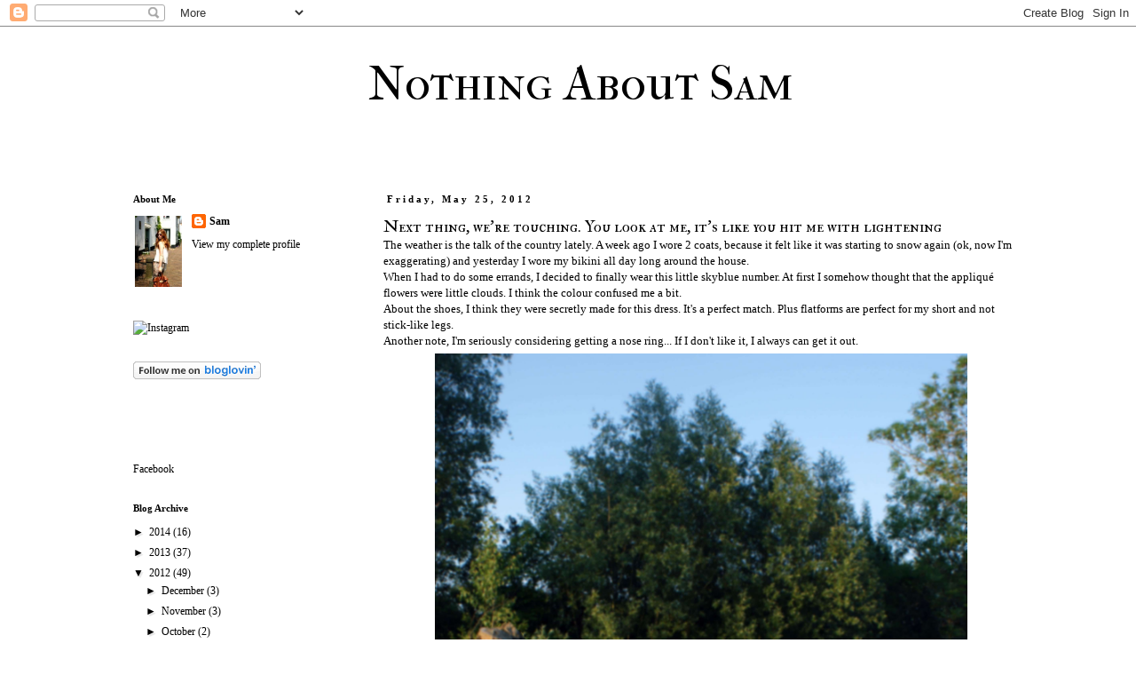

--- FILE ---
content_type: text/html; charset=UTF-8
request_url: https://dailyfashionboost.blogspot.com/2012/05/next-thing-were-touching-you-look-at-me.html?showComment=1337943254322
body_size: 21441
content:
<!DOCTYPE html>
<html class='v2' dir='ltr' lang='en'>
<head>
<link href='https://www.blogger.com/static/v1/widgets/4128112664-css_bundle_v2.css' rel='stylesheet' type='text/css'/>
<meta content='width=1100' name='viewport'/>
<meta content='text/html; charset=UTF-8' http-equiv='Content-Type'/>
<meta content='blogger' name='generator'/>
<link href='https://dailyfashionboost.blogspot.com/favicon.ico' rel='icon' type='image/x-icon'/>
<link href='http://dailyfashionboost.blogspot.com/2012/05/next-thing-were-touching-you-look-at-me.html' rel='canonical'/>
<link rel="alternate" type="application/atom+xml" title="Nothing About Sam - Atom" href="https://dailyfashionboost.blogspot.com/feeds/posts/default" />
<link rel="alternate" type="application/rss+xml" title="Nothing About Sam - RSS" href="https://dailyfashionboost.blogspot.com/feeds/posts/default?alt=rss" />
<link rel="service.post" type="application/atom+xml" title="Nothing About Sam - Atom" href="https://www.blogger.com/feeds/7676088887162169335/posts/default" />

<link rel="alternate" type="application/atom+xml" title="Nothing About Sam - Atom" href="https://dailyfashionboost.blogspot.com/feeds/7861824700806406340/comments/default" />
<!--Can't find substitution for tag [blog.ieCssRetrofitLinks]-->
<link href='http://img710.imageshack.us/img710/674/005kopie.jpg' rel='image_src'/>
<meta content='http://dailyfashionboost.blogspot.com/2012/05/next-thing-were-touching-you-look-at-me.html' property='og:url'/>
<meta content='Next thing, we&#39;re touching. You look at me, it&#39;s like you hit me with lightening' property='og:title'/>
<meta content='   The weather is the talk of the country lately. A week ago I wore 2 coats, because it felt like it was starting to snow again (ok, now I&#39;m...' property='og:description'/>
<meta content='https://lh3.googleusercontent.com/blogger_img_proxy/AEn0k_tkioetzTsgKbiaLs78xTMsw-UDCszSZPcj9jFOC1Ifjb3WhfzPMTSYkyC73txFWUosp1windI33pLSvkaj1y5UrLT5hEsdw_dHtBicIzD9QTMwQ0uKrg=w1200-h630-p-k-no-nu' property='og:image'/>
<title>Nothing About Sam: Next thing, we're touching. You look at me, it's like you hit me with lightening</title>
<style type='text/css'>@font-face{font-family:'IM Fell Double Pica SC';font-style:normal;font-weight:400;font-display:swap;src:url(//fonts.gstatic.com/s/imfelldoublepicasc/v21/neIazDmuiMkFo6zj_sHpQ8teNbWlwBB_hXjJ0YoOe5m1ZGk.woff2)format('woff2');unicode-range:U+0000-00FF,U+0131,U+0152-0153,U+02BB-02BC,U+02C6,U+02DA,U+02DC,U+0304,U+0308,U+0329,U+2000-206F,U+20AC,U+2122,U+2191,U+2193,U+2212,U+2215,U+FEFF,U+FFFD;}@font-face{font-family:'IM Fell French Canon SC';font-style:normal;font-weight:400;font-display:swap;src:url(//fonts.gstatic.com/s/imfellfrenchcanonsc/v23/FBVmdCru5-ifcor2bgq9V89khWcmQghEURY7H0czWhG3IkqG.woff2)format('woff2');unicode-range:U+0000-00FF,U+0131,U+0152-0153,U+02BB-02BC,U+02C6,U+02DA,U+02DC,U+0304,U+0308,U+0329,U+2000-206F,U+20AC,U+2122,U+2191,U+2193,U+2212,U+2215,U+FEFF,U+FFFD;}</style>
<style id='page-skin-1' type='text/css'><!--
/*
-----------------------------------------------
Blogger Template Style
Name:     Simple
Designer: Josh Peterson
URL:      www.noaesthetic.com
----------------------------------------------- */
/* Variable definitions
====================
<Variable name="keycolor" description="Main Color" type="color" default="#66bbdd"/>
<Group description="Page Text" selector="body">
<Variable name="body.font" description="Font" type="font"
default="normal normal 12px Arial, Tahoma, Helvetica, FreeSans, sans-serif"/>
<Variable name="body.text.color" description="Text Color" type="color" default="#222222"/>
</Group>
<Group description="Backgrounds" selector=".body-fauxcolumns-outer">
<Variable name="body.background.color" description="Outer Background" type="color" default="#66bbdd"/>
<Variable name="content.background.color" description="Main Background" type="color" default="#ffffff"/>
<Variable name="header.background.color" description="Header Background" type="color" default="transparent"/>
</Group>
<Group description="Links" selector=".main-outer">
<Variable name="link.color" description="Link Color" type="color" default="#2288bb"/>
<Variable name="link.visited.color" description="Visited Color" type="color" default="#888888"/>
<Variable name="link.hover.color" description="Hover Color" type="color" default="#33aaff"/>
</Group>
<Group description="Blog Title" selector=".header h1">
<Variable name="header.font" description="Font" type="font"
default="normal normal 60px Arial, Tahoma, Helvetica, FreeSans, sans-serif"/>
<Variable name="header.text.color" description="Title Color" type="color" default="#3399bb" />
</Group>
<Group description="Blog Description" selector=".header .description">
<Variable name="description.text.color" description="Description Color" type="color"
default="#777777" />
</Group>
<Group description="Tabs Text" selector=".tabs-inner .widget li a">
<Variable name="tabs.font" description="Font" type="font"
default="normal normal 14px Arial, Tahoma, Helvetica, FreeSans, sans-serif"/>
<Variable name="tabs.text.color" description="Text Color" type="color" default="#999999"/>
<Variable name="tabs.selected.text.color" description="Selected Color" type="color" default="#000000"/>
</Group>
<Group description="Tabs Background" selector=".tabs-outer .PageList">
<Variable name="tabs.background.color" description="Background Color" type="color" default="#f5f5f5"/>
<Variable name="tabs.selected.background.color" description="Selected Color" type="color" default="#eeeeee"/>
</Group>
<Group description="Post Title" selector="h3.post-title, .comments h4">
<Variable name="post.title.font" description="Font" type="font"
default="normal normal 22px Arial, Tahoma, Helvetica, FreeSans, sans-serif"/>
</Group>
<Group description="Date Header" selector=".date-header">
<Variable name="date.header.color" description="Text Color" type="color"
default="#000000"/>
<Variable name="date.header.background.color" description="Background Color" type="color"
default="transparent"/>
</Group>
<Group description="Post Footer" selector=".post-footer">
<Variable name="post.footer.text.color" description="Text Color" type="color" default="#666666"/>
<Variable name="post.footer.background.color" description="Background Color" type="color"
default="#f9f9f9"/>
<Variable name="post.footer.border.color" description="Shadow Color" type="color" default="#eeeeee"/>
</Group>
<Group description="Gadgets" selector="h2">
<Variable name="widget.title.font" description="Title Font" type="font"
default="normal bold 11px Arial, Tahoma, Helvetica, FreeSans, sans-serif"/>
<Variable name="widget.title.text.color" description="Title Color" type="color" default="#000000"/>
<Variable name="widget.alternate.text.color" description="Alternate Color" type="color" default="#999999"/>
</Group>
<Group description="Images" selector=".main-inner">
<Variable name="image.background.color" description="Background Color" type="color" default="#ffffff"/>
<Variable name="image.border.color" description="Border Color" type="color" default="#eeeeee"/>
<Variable name="image.text.color" description="Caption Text Color" type="color" default="#000000"/>
</Group>
<Group description="Accents" selector=".content-inner">
<Variable name="body.rule.color" description="Separator Line Color" type="color" default="#eeeeee"/>
<Variable name="tabs.border.color" description="Tabs Border Color" type="color" default="transparent"/>
</Group>
<Variable name="body.background" description="Body Background" type="background"
color="#ffffff" default="$(color) none repeat scroll top left"/>
<Variable name="body.background.override" description="Body Background Override" type="string" default=""/>
<Variable name="body.background.gradient.cap" description="Body Gradient Cap" type="url"
default="url(//www.blogblog.com/1kt/simple/gradients_light.png)"/>
<Variable name="body.background.gradient.tile" description="Body Gradient Tile" type="url"
default="url(//www.blogblog.com/1kt/simple/body_gradient_tile_light.png)"/>
<Variable name="content.background.color.selector" description="Content Background Color Selector" type="string" default=".content-inner"/>
<Variable name="content.padding" description="Content Padding" type="length" default="10px"/>
<Variable name="content.padding.horizontal" description="Content Horizontal Padding" type="length" default="10px"/>
<Variable name="content.shadow.spread" description="Content Shadow Spread" type="length" default="40px"/>
<Variable name="content.shadow.spread.webkit" description="Content Shadow Spread (WebKit)" type="length" default="5px"/>
<Variable name="content.shadow.spread.ie" description="Content Shadow Spread (IE)" type="length" default="10px"/>
<Variable name="main.border.width" description="Main Border Width" type="length" default="0"/>
<Variable name="header.background.gradient" description="Header Gradient" type="url" default="none"/>
<Variable name="header.shadow.offset.left" description="Header Shadow Offset Left" type="length" default="-1px"/>
<Variable name="header.shadow.offset.top" description="Header Shadow Offset Top" type="length" default="-1px"/>
<Variable name="header.shadow.spread" description="Header Shadow Spread" type="length" default="1px"/>
<Variable name="header.padding" description="Header Padding" type="length" default="30px"/>
<Variable name="header.border.size" description="Header Border Size" type="length" default="1px"/>
<Variable name="header.bottom.border.size" description="Header Bottom Border Size" type="length" default="1px"/>
<Variable name="header.border.horizontalsize" description="Header Horizontal Border Size" type="length" default="0"/>
<Variable name="description.text.size" description="Description Text Size" type="string" default="140%"/>
<Variable name="tabs.margin.top" description="Tabs Margin Top" type="length" default="0" />
<Variable name="tabs.margin.side" description="Tabs Side Margin" type="length" default="30px" />
<Variable name="tabs.background.gradient" description="Tabs Background Gradient" type="url"
default="url(//www.blogblog.com/1kt/simple/gradients_light.png)"/>
<Variable name="tabs.border.width" description="Tabs Border Width" type="length" default="1px"/>
<Variable name="tabs.bevel.border.width" description="Tabs Bevel Border Width" type="length" default="1px"/>
<Variable name="date.header.padding" description="Date Header Padding" type="string" default="inherit"/>
<Variable name="date.header.letterspacing" description="Date Header Letter Spacing" type="string" default="inherit"/>
<Variable name="date.header.margin" description="Date Header Margin" type="string" default="inherit"/>
<Variable name="post.margin.bottom" description="Post Bottom Margin" type="length" default="25px"/>
<Variable name="image.border.small.size" description="Image Border Small Size" type="length" default="2px"/>
<Variable name="image.border.large.size" description="Image Border Large Size" type="length" default="5px"/>
<Variable name="page.width.selector" description="Page Width Selector" type="string" default=".region-inner"/>
<Variable name="page.width" description="Page Width" type="string" default="auto"/>
<Variable name="main.section.margin" description="Main Section Margin" type="length" default="15px"/>
<Variable name="main.padding" description="Main Padding" type="length" default="15px"/>
<Variable name="main.padding.top" description="Main Padding Top" type="length" default="30px"/>
<Variable name="main.padding.bottom" description="Main Padding Bottom" type="length" default="30px"/>
<Variable name="paging.background"
color="#ffffff"
description="Background of blog paging area" type="background"
default="transparent none no-repeat scroll top center"/>
<Variable name="footer.bevel" description="Bevel border length of footer" type="length" default="0"/>
<Variable name="mobile.background.overlay" description="Mobile Background Overlay" type="string"
default="transparent none repeat scroll top left"/>
<Variable name="mobile.background.size" description="Mobile Background Size" type="string" default="auto"/>
<Variable name="mobile.button.color" description="Mobile Button Color" type="color" default="#ffffff" />
<Variable name="startSide" description="Side where text starts in blog language" type="automatic" default="left"/>
<Variable name="endSide" description="Side where text ends in blog language" type="automatic" default="right"/>
*/
/* Content
----------------------------------------------- */
body {
font: normal normal 12px Georgia, Utopia, 'Palatino Linotype', Palatino, serif;
color: #000000;
background: #ffffff none repeat scroll top left;
padding: 0 0 0 0;
}
html body .region-inner {
min-width: 0;
max-width: 100%;
width: auto;
}
a:link {
text-decoration:none;
color: #000000;
}
a:visited {
text-decoration:none;
color: #000000;
}
a:hover {
text-decoration:underline;
color: #000000;
}
.body-fauxcolumn-outer .fauxcolumn-inner {
background: transparent none repeat scroll top left;
_background-image: none;
}
.body-fauxcolumn-outer .cap-top {
position: absolute;
z-index: 1;
height: 400px;
width: 100%;
background: #ffffff none repeat scroll top left;
}
.body-fauxcolumn-outer .cap-top .cap-left {
width: 100%;
background: transparent none repeat-x scroll top left;
_background-image: none;
}
.content-outer {
-moz-box-shadow: 0 0 0 rgba(0, 0, 0, .15);
-webkit-box-shadow: 0 0 0 rgba(0, 0, 0, .15);
-goog-ms-box-shadow: 0 0 0 #333333;
box-shadow: 0 0 0 rgba(0, 0, 0, .15);
margin-bottom: 1px;
}
.content-inner {
padding: 10px 40px;
}
.content-inner {
background-color: #ffffff;
}
/* Header
----------------------------------------------- */
.header-outer {
background: transparent none repeat-x scroll 0 -400px;
_background-image: none;
}
.Header h1 {
font: normal normal 55px IM Fell French Canon SC;
color: #000000;
text-shadow: 0 0 0 rgba(0, 0, 0, .2);
}
.Header h1 a {
color: #000000;
}
.Header .description {
font-size: 18px;
color: #000000;
}
.header-inner .Header .titlewrapper {
padding: 22px 0;
}
.header-inner .Header .descriptionwrapper {
padding:  0;
}
/* Tabs
----------------------------------------------- */
.tabs-inner .section:first-child {
border-top: 0 solid #dddddd;
}
.tabs-inner .section:first-child ul {
margin-top: -1px;
border-top: 1px solid #dddddd;
border-left:  1px solid #dddddd;
border-right: 1px solid #dddddd;
}
.tabs-inner .widget ul {
background: transparent none repeat-x scroll 0 -800px;
_background-image: none;
border-bottom: 1px solid #dddddd;
margin-top: 0;
margin-left: -30px;
margin-right: -30px;
}
.tabs-inner .widget li a {
display: inline-block;
padding: .6em 1em;
font: normal normal 12px Georgia, Utopia, 'Palatino Linotype', Palatino, serif;
color: #000000;
border-left: 1px solid #ffffff;
border-right: 1px solid #dddddd;
}
.tabs-inner .widget li:first-child a {
border-left: none;
}
.tabs-inner .widget li.selected a, .tabs-inner .widget li a:hover {
color: #000000;
background-color: #eeeeee;
text-decoration: none;
}
/* Columns
----------------------------------------------- */
.main-outer {
border-top: 0 solid transparent;
}
.fauxcolumn-left-outer .fauxcolumn-inner {
border-right: 1px solid transparent;
}
.fauxcolumn-right-outer .fauxcolumn-inner {
border-left: 1px solid transparent;
}
/* Headings
----------------------------------------------- */
h2 {
margin: 0 0 1em 0;
font: normal bold 11px Georgia, Utopia, 'Palatino Linotype', Palatino, serif;
color: #000000;
}
/* Widgets
----------------------------------------------- */
.widget .zippy {
color: #000000;
text-shadow: 2px 2px 1px rgba(0, 0, 0, .1);
}
.widget .popular-posts ul {
list-style: none;
}
/* Posts
----------------------------------------------- */
.date-header span {
background-color: #ffffff;
color: #000000;
padding: 0.4em;
letter-spacing: 3px;
margin: inherit;
}
.main-inner {
padding-top: 35px;
padding-bottom: 65px;
}
.main-inner .column-center-inner {
padding: 0 0;
}
.main-inner .column-center-inner .section {
margin: 0 1em;
}
.post {
margin: 0 0 45px 0;
}
h3.post-title, .comments h4 {
font: normal normal 18px IM Fell Double Pica SC;
margin: .75em 0 0;
}
.post-body {
font-size: 110%;
line-height: 1.4;
position: relative;
}
.post-body img, .post-body .tr-caption-container, .Profile img, .Image img,
.BlogList .item-thumbnail img {
padding: 2px;
background: #ffffff;
border: 1px solid #eeeeee;
-moz-box-shadow: 1px 1px 5px rgba(0, 0, 0, .1);
-webkit-box-shadow: 1px 1px 5px rgba(0, 0, 0, .1);
box-shadow: 1px 1px 5px rgba(0, 0, 0, .1);
}
.post-body img, .post-body .tr-caption-container {
padding: 5px;
}
.post-body .tr-caption-container {
color: #000000;
}
.post-body .tr-caption-container img {
padding: 0;
background: transparent;
border: none;
-moz-box-shadow: 0 0 0 rgba(0, 0, 0, .1);
-webkit-box-shadow: 0 0 0 rgba(0, 0, 0, .1);
box-shadow: 0 0 0 rgba(0, 0, 0, .1);
}
.post-header {
margin: 0 0 1.5em;
line-height: 1.6;
font-size: 90%;
}
.post-footer {
margin: 20px -2px 0;
padding: 5px 10px;
color: #000000;
background-color: #ffffff;
border-bottom: 1px solid #ffffff;
line-height: 1.6;
font-size: 90%;
}
#comments .comment-author {
padding-top: 1.5em;
border-top: 1px solid transparent;
background-position: 0 1.5em;
}
#comments .comment-author:first-child {
padding-top: 0;
border-top: none;
}
.avatar-image-container {
margin: .2em 0 0;
}
#comments .avatar-image-container img {
border: 1px solid #eeeeee;
}
/* Comments
----------------------------------------------- */
.comments .comments-content .icon.blog-author {
background-repeat: no-repeat;
background-image: url([data-uri]);
}
.comments .comments-content .loadmore a {
border-top: 1px solid #000000;
border-bottom: 1px solid #000000;
}
.comments .comment-thread.inline-thread {
background-color: #ffffff;
}
.comments .continue {
border-top: 2px solid #000000;
}
/* Accents
---------------------------------------------- */
.section-columns td.columns-cell {
border-left: 1px solid transparent;
}
.blog-pager {
background: transparent url(//www.blogblog.com/1kt/simple/paging_dot.png) repeat-x scroll top center;
}
.blog-pager-older-link, .home-link,
.blog-pager-newer-link {
background-color: #ffffff;
padding: 5px;
}
.footer-outer {
border-top: 1px dashed #bbbbbb;
}
/* Mobile
----------------------------------------------- */
body.mobile  {
background-size: auto;
}
.mobile .body-fauxcolumn-outer {
background: transparent none repeat scroll top left;
}
.mobile .body-fauxcolumn-outer .cap-top {
background-size: 100% auto;
}
.mobile .content-outer {
-webkit-box-shadow: 0 0 3px rgba(0, 0, 0, .15);
box-shadow: 0 0 3px rgba(0, 0, 0, .15);
}
body.mobile .AdSense {
margin: 0 -0;
}
.mobile .tabs-inner .widget ul {
margin-left: 0;
margin-right: 0;
}
.mobile .post {
margin: 0;
}
.mobile .main-inner .column-center-inner .section {
margin: 0;
}
.mobile .date-header span {
padding: 0.1em 10px;
margin: 0 -10px;
}
.mobile h3.post-title {
margin: 0;
}
.mobile .blog-pager {
background: transparent none no-repeat scroll top center;
}
.mobile .footer-outer {
border-top: none;
}
.mobile .main-inner, .mobile .footer-inner {
background-color: #ffffff;
}
.mobile-index-contents {
color: #000000;
}
.mobile-link-button {
background-color: #000000;
}
.mobile-link-button a:link, .mobile-link-button a:visited {
color: #ffffff;
}
.mobile .tabs-inner .section:first-child {
border-top: none;
}
.mobile .tabs-inner .PageList .widget-content {
background-color: #eeeeee;
color: #000000;
border-top: 1px solid #dddddd;
border-bottom: 1px solid #dddddd;
}
.mobile .tabs-inner .PageList .widget-content .pagelist-arrow {
border-left: 1px solid #dddddd;
}
.post-body img, .post-body .tr-caption-container, .ss, .Profile img, .Image img,
.BlogList .item-thumbnail img {
padding: none !important;
border: none !important;
background: none !important;
-moz-box-shadow: 0px 0px 0px transparent !important;
-webkit-box-shadow: 0px 0px 0px transparent !important;
box-shadow: 0px 0px 0px transparent !important;
}
.post-header {margin: 0 0 0;
}
#header-inner  {margin: 0 auto 0 295px;}
--></style>
<style id='template-skin-1' type='text/css'><!--
body {
min-width: 1120px;
}
.content-outer, .content-fauxcolumn-outer, .region-inner {
min-width: 1120px;
max-width: 1120px;
_width: 1120px;
}
.main-inner .columns {
padding-left: 300px;
padding-right: 0px;
}
.main-inner .fauxcolumn-center-outer {
left: 300px;
right: 0px;
/* IE6 does not respect left and right together */
_width: expression(this.parentNode.offsetWidth -
parseInt("300px") -
parseInt("0px") + 'px');
}
.main-inner .fauxcolumn-left-outer {
width: 300px;
}
.main-inner .fauxcolumn-right-outer {
width: 0px;
}
.main-inner .column-left-outer {
width: 300px;
right: 100%;
margin-left: -300px;
}
.main-inner .column-right-outer {
width: 0px;
margin-right: -0px;
}
#layout {
min-width: 0;
}
#layout .content-outer {
min-width: 0;
width: 800px;
}
#layout .region-inner {
min-width: 0;
width: auto;
}
body#layout div.add_widget {
padding: 8px;
}
body#layout div.add_widget a {
margin-left: 32px;
}
--></style>
<link href='https://www.blogger.com/dyn-css/authorization.css?targetBlogID=7676088887162169335&amp;zx=eeaec914-6b49-4ad0-83b3-bd86e6dc0cd9' media='none' onload='if(media!=&#39;all&#39;)media=&#39;all&#39;' rel='stylesheet'/><noscript><link href='https://www.blogger.com/dyn-css/authorization.css?targetBlogID=7676088887162169335&amp;zx=eeaec914-6b49-4ad0-83b3-bd86e6dc0cd9' rel='stylesheet'/></noscript>
<meta name='google-adsense-platform-account' content='ca-host-pub-1556223355139109'/>
<meta name='google-adsense-platform-domain' content='blogspot.com'/>

</head>
<body class='loading'>
<div class='navbar section' id='navbar' name='Navbar'><div class='widget Navbar' data-version='1' id='Navbar1'><script type="text/javascript">
    function setAttributeOnload(object, attribute, val) {
      if(window.addEventListener) {
        window.addEventListener('load',
          function(){ object[attribute] = val; }, false);
      } else {
        window.attachEvent('onload', function(){ object[attribute] = val; });
      }
    }
  </script>
<div id="navbar-iframe-container"></div>
<script type="text/javascript" src="https://apis.google.com/js/platform.js"></script>
<script type="text/javascript">
      gapi.load("gapi.iframes:gapi.iframes.style.bubble", function() {
        if (gapi.iframes && gapi.iframes.getContext) {
          gapi.iframes.getContext().openChild({
              url: 'https://www.blogger.com/navbar/7676088887162169335?po\x3d7861824700806406340\x26origin\x3dhttps://dailyfashionboost.blogspot.com',
              where: document.getElementById("navbar-iframe-container"),
              id: "navbar-iframe"
          });
        }
      });
    </script><script type="text/javascript">
(function() {
var script = document.createElement('script');
script.type = 'text/javascript';
script.src = '//pagead2.googlesyndication.com/pagead/js/google_top_exp.js';
var head = document.getElementsByTagName('head')[0];
if (head) {
head.appendChild(script);
}})();
</script>
</div></div>
<div class='body-fauxcolumns'>
<div class='fauxcolumn-outer body-fauxcolumn-outer'>
<div class='cap-top'>
<div class='cap-left'></div>
<div class='cap-right'></div>
</div>
<div class='fauxborder-left'>
<div class='fauxborder-right'></div>
<div class='fauxcolumn-inner'>
</div>
</div>
<div class='cap-bottom'>
<div class='cap-left'></div>
<div class='cap-right'></div>
</div>
</div>
</div>
<div class='content'>
<div class='content-fauxcolumns'>
<div class='fauxcolumn-outer content-fauxcolumn-outer'>
<div class='cap-top'>
<div class='cap-left'></div>
<div class='cap-right'></div>
</div>
<div class='fauxborder-left'>
<div class='fauxborder-right'></div>
<div class='fauxcolumn-inner'>
</div>
</div>
<div class='cap-bottom'>
<div class='cap-left'></div>
<div class='cap-right'></div>
</div>
</div>
</div>
<div class='content-outer'>
<div class='content-cap-top cap-top'>
<div class='cap-left'></div>
<div class='cap-right'></div>
</div>
<div class='fauxborder-left content-fauxborder-left'>
<div class='fauxborder-right content-fauxborder-right'></div>
<div class='content-inner'>
<header>
<div class='header-outer'>
<div class='header-cap-top cap-top'>
<div class='cap-left'></div>
<div class='cap-right'></div>
</div>
<div class='fauxborder-left header-fauxborder-left'>
<div class='fauxborder-right header-fauxborder-right'></div>
<div class='region-inner header-inner'>
<div class='header section' id='header' name='Header'><div class='widget Header' data-version='1' id='Header1'>
<div id='header-inner'>
<div class='titlewrapper'>
<h1 class='title'>
<a href='https://dailyfashionboost.blogspot.com/'>
Nothing About Sam
</a>
</h1>
</div>
<div class='descriptionwrapper'>
<p class='description'><span>
</span></p>
</div>
</div>
</div></div>
</div>
</div>
<div class='header-cap-bottom cap-bottom'>
<div class='cap-left'></div>
<div class='cap-right'></div>
</div>
</div>
</header>
<div class='tabs-outer'>
<div class='tabs-cap-top cap-top'>
<div class='cap-left'></div>
<div class='cap-right'></div>
</div>
<div class='fauxborder-left tabs-fauxborder-left'>
<div class='fauxborder-right tabs-fauxborder-right'></div>
<div class='region-inner tabs-inner'>
<div class='tabs no-items section' id='crosscol' name='Cross-Column'></div>
<div class='tabs no-items section' id='crosscol-overflow' name='Cross-Column 2'></div>
</div>
</div>
<div class='tabs-cap-bottom cap-bottom'>
<div class='cap-left'></div>
<div class='cap-right'></div>
</div>
</div>
<div class='main-outer'>
<div class='main-cap-top cap-top'>
<div class='cap-left'></div>
<div class='cap-right'></div>
</div>
<div class='fauxborder-left main-fauxborder-left'>
<div class='fauxborder-right main-fauxborder-right'></div>
<div class='region-inner main-inner'>
<div class='columns fauxcolumns'>
<div class='fauxcolumn-outer fauxcolumn-center-outer'>
<div class='cap-top'>
<div class='cap-left'></div>
<div class='cap-right'></div>
</div>
<div class='fauxborder-left'>
<div class='fauxborder-right'></div>
<div class='fauxcolumn-inner'>
</div>
</div>
<div class='cap-bottom'>
<div class='cap-left'></div>
<div class='cap-right'></div>
</div>
</div>
<div class='fauxcolumn-outer fauxcolumn-left-outer'>
<div class='cap-top'>
<div class='cap-left'></div>
<div class='cap-right'></div>
</div>
<div class='fauxborder-left'>
<div class='fauxborder-right'></div>
<div class='fauxcolumn-inner'>
</div>
</div>
<div class='cap-bottom'>
<div class='cap-left'></div>
<div class='cap-right'></div>
</div>
</div>
<div class='fauxcolumn-outer fauxcolumn-right-outer'>
<div class='cap-top'>
<div class='cap-left'></div>
<div class='cap-right'></div>
</div>
<div class='fauxborder-left'>
<div class='fauxborder-right'></div>
<div class='fauxcolumn-inner'>
</div>
</div>
<div class='cap-bottom'>
<div class='cap-left'></div>
<div class='cap-right'></div>
</div>
</div>
<!-- corrects IE6 width calculation -->
<div class='columns-inner'>
<div class='column-center-outer'>
<div class='column-center-inner'>
<div class='main section' id='main' name='Main'><div class='widget Blog' data-version='1' id='Blog1'>
<div class='blog-posts hfeed'>

          <div class="date-outer">
        
<h2 class='date-header'><span>Friday, May 25, 2012</span></h2>

          <div class="date-posts">
        
<div class='post-outer'>
<div class='post hentry' itemprop='blogPost' itemscope='itemscope' itemtype='http://schema.org/BlogPosting'>
<meta content='http://img710.imageshack.us/img710/674/005kopie.jpg' itemprop='image_url'/>
<meta content='7676088887162169335' itemprop='blogId'/>
<meta content='7861824700806406340' itemprop='postId'/>
<a name='7861824700806406340'></a>
<h3 class='post-title entry-title' itemprop='name'>
Next thing, we're touching. You look at me, it's like you hit me with lightening
</h3>
<div class='post-header'>
<div class='post-header-line-1'></div>
</div>
<div class='post-body entry-content' id='post-body-7861824700806406340' itemprop='description articleBody'>
<div dir="ltr" style="text-align: left;" trbidi="on">
<div style="text-align: center;">
<div style="text-align: left;">
The weather is the talk of the country lately. A week ago I wore 2 coats, because it felt like it was starting to snow again (ok, now I'm exaggerating) and yesterday I wore my bikini all day long around the house.<br />
When I had to do some errands, I decided to finally wear this little skyblue number. At first I somehow thought that the appliqué flowers were little clouds. I think the colour confused me a bit.<br />
About the shoes, I think they were secretly made for this dress. It's a perfect match. Plus flatforms are perfect for my short and not stick-like legs.<br />
Another note, I'm seriously considering getting a nose ring... If I don't like it, I always can get it out.</div>
<img alt="Image Hosted by ImageShack.us" src="https://lh3.googleusercontent.com/blogger_img_proxy/AEn0k_tkioetzTsgKbiaLs78xTMsw-UDCszSZPcj9jFOC1Ifjb3WhfzPMTSYkyC73txFWUosp1windI33pLSvkaj1y5UrLT5hEsdw_dHtBicIzD9QTMwQ0uKrg=s0-d" style="height: 943px; width: 600px;"><br />
<!--BEGIN HYPE WIDGET--><script src="//ajax.googleapis.com/ajax/libs/jquery/1.4.2/jquery.min.js" type="text/javascript"></script><script src="//lookbook.nu/look/widget/3525171.js?include=hype&amp;size=medium&amp;style=button&amp;align=center"></script><br />
<div id="hype_container_3525171">
</div>
<!--END HYPE WIDGET--><br />
<img alt="Image Hosted by ImageShack.us" src="https://lh3.googleusercontent.com/blogger_img_proxy/AEn0k_up7_TPAKIXmAK9DGKPowheX-1Yz94Uf3KR5UMgThYyKtZReAD-Lk-VaO-QNgjMo-1SJMo7A19hh9UnFHG8u8A49hbtmP-oLxa6D0WiyOhOipBa-58=s0-d" style="height: 937px; width: 602px;"><br />
<img alt="Image Hosted by ImageShack.us" src="https://lh3.googleusercontent.com/blogger_img_proxy/AEn0k_vO0I5SJxkYGgvR0X3Cv1bt7JQ4HV5QEKBzGmEvbtDMCe4h7UD9yIDhHwMrRPYJPatohzjmNK-rCXknscX7YsK80WLNNYjGNsnsdNsO0oeteQw=s0-d" style="height: 888px; width: 602px;"><br />
<img alt="Image Hosted by ImageShack.us" height="425" src="https://lh3.googleusercontent.com/blogger_img_proxy/AEn0k_sUdPw_U-2RqdCByN5JKzdLdZhmZFIRQJHIKDA_HOYLUbm-5BvpF4ZqaivfkEwCIO1u0sIXC0rHJu7wr9YUbMBU89KpDSaaEjy2LKE94t-JCrw0YA=s0-d" width="640"><br />
<img alt="Image Hosted by ImageShack.us" height="425" src="https://lh3.googleusercontent.com/blogger_img_proxy/AEn0k_sGr46wGpe0KYe_7hfTK6Uyf3RoTWdkkl-3zfwQ4cmr7tqDSbMYcfvvbEwkzIluOq1QX0nsly-i36Hl04JhAsYphlRT-aDA6W9bYz05xpOX5itw448=s0-d" width="640"><br />
<img alt="Image Hosted by ImageShack.us" src="https://lh3.googleusercontent.com/blogger_img_proxy/AEn0k_ups2fVaqzhs874GO8zGxD2DTdSEY3bYoi85ENnN6DqPfJaQ1bsC3nPl6hABjoLszp8qo9OAqCekbc6vbqX6dKT0dI5hdGtkSZfxInKOiwObUchCw=s0-d" style="height: 899px; width: 601px;"><br />
<img alt="Image Hosted by ImageShack.us" src="https://lh3.googleusercontent.com/blogger_img_proxy/AEn0k_truYTdgSCXEjvscI5xJGhfzgmrv8vdiZFOlix0DX9dFzJ8FVtQTcT_MrMtVsIbhc4N07Cw_t0HkVHkgtzJZjhzSJ8EIY2geJSit1NAfFsnnzmpRA=s0-d" style="height: 923px; width: 600px;"><br />
<img alt="Image Hosted by ImageShack.us" src="https://lh3.googleusercontent.com/blogger_img_proxy/AEn0k_tY_jpD_lzgTxQ2Hh1cSxEcyRzcCO-_vURoTZ499B9GUrMPd0ZzdES-1-mGzgzJBdnUeSE8t5_xgkmWsehuGFMTwZkR1pyPnJtFbXU_RqVQHIc=s0-d" style="height: 906px; width: 602px;"><br />
<img alt="Image Hosted by ImageShack.us" height="425" src="https://lh3.googleusercontent.com/blogger_img_proxy/AEn0k_txfllipI4u9nJQlTeob-L4LwtJHDju0EAt2yXobb4APdwiYBdgPPCU0q2xBXQnRxub6jwXy9ucxwpN_d7LMYgnoMygT-GZUWrJd41yG2-5jwCZcmU=s0-d" width="640"><br />
<img alt="Image Hosted by ImageShack.us" height="425" src="https://lh3.googleusercontent.com/blogger_img_proxy/AEn0k_t4hW2csQgsmFi8iDgtX4tJsDKMHPuYK7r0rpHkgdIQgYs2lCJJewbgXN9qPXivLgaFsxJeAGMy-ljU1pRtrRmYLlhaivPm31in1EYsnrknBppa=s0-d" width="640"><br />
I'm wearing a Dahlia dress, Topshop boater hat, Warehouse bag, my grandfathers watch, my great grandmothers ring and Asos flatforms.<br />
<br />
<span style="font-size: 130%;"><a href="https://www.facebook.com/DailyFashionBoost">Follow me on Facebook!</a></span><br />
<span style="font-size: 130%;"><a href="http://shopdailyfashionboost.blogspot.com/">Shop my Closet!</a></span></div>
</div>
<div style='clear: both;'></div>
</div>
<div class='post-footer'>
<div class='post-footer-line post-footer-line-1'><span class='post-author vcard'>
Posted by
<span class='fn' itemprop='author' itemscope='itemscope' itemtype='http://schema.org/Person'>
<meta content='https://www.blogger.com/profile/01146808441784091962' itemprop='url'/>
<a class='g-profile' href='https://www.blogger.com/profile/01146808441784091962' rel='author' title='author profile'>
<span itemprop='name'>Sam</span>
</a>
</span>
</span>
<span class='post-timestamp'>
at
<meta content='http://dailyfashionboost.blogspot.com/2012/05/next-thing-were-touching-you-look-at-me.html' itemprop='url'/>
<a class='timestamp-link' href='https://dailyfashionboost.blogspot.com/2012/05/next-thing-were-touching-you-look-at-me.html' rel='bookmark' title='permanent link'><abbr class='published' itemprop='datePublished' title='2012-05-25T12:45:00+02:00'>12:45&#8239;PM</abbr></a>
</span>
<span class='post-comment-link'>
</span>
<span class='post-icons'>
<span class='item-control blog-admin pid-290911732'>
<a href='https://www.blogger.com/post-edit.g?blogID=7676088887162169335&postID=7861824700806406340&from=pencil' title='Edit Post'>
<img alt='' class='icon-action' height='18' src='https://resources.blogblog.com/img/icon18_edit_allbkg.gif' width='18'/>
</a>
</span>
</span>
<div class='post-share-buttons goog-inline-block'>
<a class='goog-inline-block share-button sb-email' href='https://www.blogger.com/share-post.g?blogID=7676088887162169335&postID=7861824700806406340&target=email' target='_blank' title='Email This'><span class='share-button-link-text'>Email This</span></a><a class='goog-inline-block share-button sb-blog' href='https://www.blogger.com/share-post.g?blogID=7676088887162169335&postID=7861824700806406340&target=blog' onclick='window.open(this.href, "_blank", "height=270,width=475"); return false;' target='_blank' title='BlogThis!'><span class='share-button-link-text'>BlogThis!</span></a><a class='goog-inline-block share-button sb-twitter' href='https://www.blogger.com/share-post.g?blogID=7676088887162169335&postID=7861824700806406340&target=twitter' target='_blank' title='Share to X'><span class='share-button-link-text'>Share to X</span></a><a class='goog-inline-block share-button sb-facebook' href='https://www.blogger.com/share-post.g?blogID=7676088887162169335&postID=7861824700806406340&target=facebook' onclick='window.open(this.href, "_blank", "height=430,width=640"); return false;' target='_blank' title='Share to Facebook'><span class='share-button-link-text'>Share to Facebook</span></a><a class='goog-inline-block share-button sb-pinterest' href='https://www.blogger.com/share-post.g?blogID=7676088887162169335&postID=7861824700806406340&target=pinterest' target='_blank' title='Share to Pinterest'><span class='share-button-link-text'>Share to Pinterest</span></a>
</div>
</div>
<div class='post-footer-line post-footer-line-2'><span class='post-labels'>
Labels:
<a href='https://dailyfashionboost.blogspot.com/search/label/outfits' rel='tag'>outfits</a>
</span>
</div>
<div class='post-footer-line post-footer-line-3'></div>
</div>
</div>
<div class='comments' id='comments'>
<a name='comments'></a>
<h4>27 comments:</h4>
<div id='Blog1_comments-block-wrapper'>
<dl class='avatar-comment-indent' id='comments-block'>
<dt class='comment-author ' id='c369120402309550621'>
<a name='c369120402309550621'></a>
<div class="avatar-image-container vcard"><span dir="ltr"><a href="https://www.blogger.com/profile/06801558472656078648" target="" rel="nofollow" onclick="" class="avatar-hovercard" id="av-369120402309550621-06801558472656078648"><img src="https://resources.blogblog.com/img/blank.gif" width="35" height="35" class="delayLoad" style="display: none;" longdesc="//blogger.googleusercontent.com/img/b/R29vZ2xl/AVvXsEhQrsIBrGmTnNTgU2KL61XjIf8Uv0wuUUQQwsXQ426j62-V1BWxbXrfw_loj7dmZs_CQu54bPJIzYsvOtVYUyAGJI4DtarTE2tLhOtYVAP-HBxoXR4L-7VWcdwQYpY4Ef8/s45-c/*" alt="" title="(Retro) Sonja">

<noscript><img src="//blogger.googleusercontent.com/img/b/R29vZ2xl/AVvXsEhQrsIBrGmTnNTgU2KL61XjIf8Uv0wuUUQQwsXQ426j62-V1BWxbXrfw_loj7dmZs_CQu54bPJIzYsvOtVYUyAGJI4DtarTE2tLhOtYVAP-HBxoXR4L-7VWcdwQYpY4Ef8/s45-c/*" width="35" height="35" class="photo" alt=""></noscript></a></span></div>
<a href='https://www.blogger.com/profile/06801558472656078648' rel='nofollow'>(Retro) Sonja</a>
said...
</dt>
<dd class='comment-body' id='Blog1_cmt-369120402309550621'>
<p>
Wow, I love this outfit! Looks amazing on you! XX
</p>
</dd>
<dd class='comment-footer'>
<span class='comment-timestamp'>
<a href='https://dailyfashionboost.blogspot.com/2012/05/next-thing-were-touching-you-look-at-me.html?showComment=1337943254322#c369120402309550621' title='comment permalink'>
May 25, 2012 at 12:54&#8239;PM
</a>
<span class='item-control blog-admin pid-751201607'>
<a class='comment-delete' href='https://www.blogger.com/comment/delete/7676088887162169335/369120402309550621' title='Delete Comment'>
<img src='https://resources.blogblog.com/img/icon_delete13.gif'/>
</a>
</span>
</span>
</dd>
<dt class='comment-author ' id='c2372545485062501960'>
<a name='c2372545485062501960'></a>
<div class="avatar-image-container avatar-stock"><span dir="ltr"><a href="https://www.blogger.com/profile/05054443059315436053" target="" rel="nofollow" onclick="" class="avatar-hovercard" id="av-2372545485062501960-05054443059315436053"><img src="//www.blogger.com/img/blogger_logo_round_35.png" width="35" height="35" alt="" title="www.janetteria.com">

</a></span></div>
<a href='https://www.blogger.com/profile/05054443059315436053' rel='nofollow'>www.janetteria.com</a>
said...
</dt>
<dd class='comment-body' id='Blog1_cmt-2372545485062501960'>
<p>
Cute dress, Honey!<br /><br />&#9829;
</p>
</dd>
<dd class='comment-footer'>
<span class='comment-timestamp'>
<a href='https://dailyfashionboost.blogspot.com/2012/05/next-thing-were-touching-you-look-at-me.html?showComment=1337943422959#c2372545485062501960' title='comment permalink'>
May 25, 2012 at 12:57&#8239;PM
</a>
<span class='item-control blog-admin pid-1484651442'>
<a class='comment-delete' href='https://www.blogger.com/comment/delete/7676088887162169335/2372545485062501960' title='Delete Comment'>
<img src='https://resources.blogblog.com/img/icon_delete13.gif'/>
</a>
</span>
</span>
</dd>
<dt class='comment-author ' id='c7503449019247114736'>
<a name='c7503449019247114736'></a>
<div class="avatar-image-container vcard"><span dir="ltr"><a href="https://www.blogger.com/profile/14399293692202359374" target="" rel="nofollow" onclick="" class="avatar-hovercard" id="av-7503449019247114736-14399293692202359374"><img src="https://resources.blogblog.com/img/blank.gif" width="35" height="35" class="delayLoad" style="display: none;" longdesc="//blogger.googleusercontent.com/img/b/R29vZ2xl/AVvXsEhg3f6KUR7v2Jh8xH8tAd_bJGESdz6uBQIuXLFXcsZ3_znXhNRQlKgojhIOpAvTf3rmmrilhRIaQWATiD0YxW4dkR-uv44hsyoeFhsCQ9mvij2_cs7UPjG7Ns5Syujaulc/s45-c/IMG_7983.JPG" alt="" title="Esmay">

<noscript><img src="//blogger.googleusercontent.com/img/b/R29vZ2xl/AVvXsEhg3f6KUR7v2Jh8xH8tAd_bJGESdz6uBQIuXLFXcsZ3_znXhNRQlKgojhIOpAvTf3rmmrilhRIaQWATiD0YxW4dkR-uv44hsyoeFhsCQ9mvij2_cs7UPjG7Ns5Syujaulc/s45-c/IMG_7983.JPG" width="35" height="35" class="photo" alt=""></noscript></a></span></div>
<a href='https://www.blogger.com/profile/14399293692202359374' rel='nofollow'>Esmay</a>
said...
</dt>
<dd class='comment-body' id='Blog1_cmt-7503449019247114736'>
<p>
Wat een super leuk jurkje!
</p>
</dd>
<dd class='comment-footer'>
<span class='comment-timestamp'>
<a href='https://dailyfashionboost.blogspot.com/2012/05/next-thing-were-touching-you-look-at-me.html?showComment=1337944301334#c7503449019247114736' title='comment permalink'>
May 25, 2012 at 1:11&#8239;PM
</a>
<span class='item-control blog-admin pid-1659948387'>
<a class='comment-delete' href='https://www.blogger.com/comment/delete/7676088887162169335/7503449019247114736' title='Delete Comment'>
<img src='https://resources.blogblog.com/img/icon_delete13.gif'/>
</a>
</span>
</span>
</dd>
<dt class='comment-author ' id='c8121036434293325976'>
<a name='c8121036434293325976'></a>
<div class="avatar-image-container vcard"><span dir="ltr"><a href="https://www.blogger.com/profile/06006518046945076025" target="" rel="nofollow" onclick="" class="avatar-hovercard" id="av-8121036434293325976-06006518046945076025"><img src="https://resources.blogblog.com/img/blank.gif" width="35" height="35" class="delayLoad" style="display: none;" longdesc="//blogger.googleusercontent.com/img/b/R29vZ2xl/AVvXsEj4YoS5P6X89JoD4zO9EDGflIlhzc8gtfmrx2nDqjxiT1BAiYshcD7xm3DL8gkr55WwI4jbrQBeQzBYKxNfpL0IjkVR6Qod10nGIIovz8FDMsm5t2JogCIdsCd6rQ0mWKY/s45-c/*" alt="" title="Ruby And Siel">

<noscript><img src="//blogger.googleusercontent.com/img/b/R29vZ2xl/AVvXsEj4YoS5P6X89JoD4zO9EDGflIlhzc8gtfmrx2nDqjxiT1BAiYshcD7xm3DL8gkr55WwI4jbrQBeQzBYKxNfpL0IjkVR6Qod10nGIIovz8FDMsm5t2JogCIdsCd6rQ0mWKY/s45-c/*" width="35" height="35" class="photo" alt=""></noscript></a></span></div>
<a href='https://www.blogger.com/profile/06006518046945076025' rel='nofollow'>Ruby And Siel</a>
said...
</dt>
<dd class='comment-body' id='Blog1_cmt-8121036434293325976'>
<p>
Bij de sneak peek dacht ik ook eerst dat het wolkjes waren :)
</p>
</dd>
<dd class='comment-footer'>
<span class='comment-timestamp'>
<a href='https://dailyfashionboost.blogspot.com/2012/05/next-thing-were-touching-you-look-at-me.html?showComment=1337944821202#c8121036434293325976' title='comment permalink'>
May 25, 2012 at 1:20&#8239;PM
</a>
<span class='item-control blog-admin pid-889618476'>
<a class='comment-delete' href='https://www.blogger.com/comment/delete/7676088887162169335/8121036434293325976' title='Delete Comment'>
<img src='https://resources.blogblog.com/img/icon_delete13.gif'/>
</a>
</span>
</span>
</dd>
<dt class='comment-author ' id='c7613115816941254041'>
<a name='c7613115816941254041'></a>
<div class="avatar-image-container avatar-stock"><span dir="ltr"><a href="http://therubberdoll.com/" target="" rel="nofollow" onclick=""><img src="//resources.blogblog.com/img/blank.gif" width="35" height="35" alt="" title="The Rubber Doll by Pepa">

</a></span></div>
<a href='http://therubberdoll.com/' rel='nofollow'>The Rubber Doll by Pepa</a>
said...
</dt>
<dd class='comment-body' id='Blog1_cmt-7613115816941254041'>
<p>
Loving this ! Kisss &lt;3 <br /><br />http://therubberdoll.com/
</p>
</dd>
<dd class='comment-footer'>
<span class='comment-timestamp'>
<a href='https://dailyfashionboost.blogspot.com/2012/05/next-thing-were-touching-you-look-at-me.html?showComment=1337947890729#c7613115816941254041' title='comment permalink'>
May 25, 2012 at 2:11&#8239;PM
</a>
<span class='item-control blog-admin pid-1637846166'>
<a class='comment-delete' href='https://www.blogger.com/comment/delete/7676088887162169335/7613115816941254041' title='Delete Comment'>
<img src='https://resources.blogblog.com/img/icon_delete13.gif'/>
</a>
</span>
</span>
</dd>
<dt class='comment-author ' id='c3631981307132918629'>
<a name='c3631981307132918629'></a>
<div class="avatar-image-container vcard"><span dir="ltr"><a href="https://www.blogger.com/profile/05373293615163216038" target="" rel="nofollow" onclick="" class="avatar-hovercard" id="av-3631981307132918629-05373293615163216038"><img src="https://resources.blogblog.com/img/blank.gif" width="35" height="35" class="delayLoad" style="display: none;" longdesc="//blogger.googleusercontent.com/img/b/R29vZ2xl/AVvXsEjszh2mRztdOjBaiAdozRPxU7JqZ0feNwo1YioeHcii63gjRDBQHebv4cQFCe2NoCD103glziK630MSGMF_LtptHlnzwo-h_OI27Bb8lC9l6eTRWOV7f4vwTENcTDxYwA/s45-c/woz9u91bothfn5kwtxij_reasonably_small.jpeg" alt="" title="Alice, Pretty Confused">

<noscript><img src="//blogger.googleusercontent.com/img/b/R29vZ2xl/AVvXsEjszh2mRztdOjBaiAdozRPxU7JqZ0feNwo1YioeHcii63gjRDBQHebv4cQFCe2NoCD103glziK630MSGMF_LtptHlnzwo-h_OI27Bb8lC9l6eTRWOV7f4vwTENcTDxYwA/s45-c/woz9u91bothfn5kwtxij_reasonably_small.jpeg" width="35" height="35" class="photo" alt=""></noscript></a></span></div>
<a href='https://www.blogger.com/profile/05373293615163216038' rel='nofollow'>Alice, Pretty Confused</a>
said...
</dt>
<dd class='comment-body' id='Blog1_cmt-3631981307132918629'>
<p>
That dress is adorable, you look beautiful. I&#39;m so confused by the good weather too, I was wearing my thermals last week and now it is too warm for anything but a cotton dress! xo
</p>
</dd>
<dd class='comment-footer'>
<span class='comment-timestamp'>
<a href='https://dailyfashionboost.blogspot.com/2012/05/next-thing-were-touching-you-look-at-me.html?showComment=1337948054708#c3631981307132918629' title='comment permalink'>
May 25, 2012 at 2:14&#8239;PM
</a>
<span class='item-control blog-admin pid-64919926'>
<a class='comment-delete' href='https://www.blogger.com/comment/delete/7676088887162169335/3631981307132918629' title='Delete Comment'>
<img src='https://resources.blogblog.com/img/icon_delete13.gif'/>
</a>
</span>
</span>
</dd>
<dt class='comment-author ' id='c7128354835520584739'>
<a name='c7128354835520584739'></a>
<div class="avatar-image-container avatar-stock"><span dir="ltr"><a href="https://www.blogger.com/profile/14571700497676533783" target="" rel="nofollow" onclick="" class="avatar-hovercard" id="av-7128354835520584739-14571700497676533783"><img src="//www.blogger.com/img/blogger_logo_round_35.png" width="35" height="35" alt="" title="Unknown">

</a></span></div>
<a href='https://www.blogger.com/profile/14571700497676533783' rel='nofollow'>Unknown</a>
said...
</dt>
<dd class='comment-body' id='Blog1_cmt-7128354835520584739'>
<p>
I just have to say that I LOVE this outfit, you look very chic :)<br />Brooke @ what2wear, Monikabrooke.blogspot.com
</p>
</dd>
<dd class='comment-footer'>
<span class='comment-timestamp'>
<a href='https://dailyfashionboost.blogspot.com/2012/05/next-thing-were-touching-you-look-at-me.html?showComment=1337949018925#c7128354835520584739' title='comment permalink'>
May 25, 2012 at 2:30&#8239;PM
</a>
<span class='item-control blog-admin pid-1788127248'>
<a class='comment-delete' href='https://www.blogger.com/comment/delete/7676088887162169335/7128354835520584739' title='Delete Comment'>
<img src='https://resources.blogblog.com/img/icon_delete13.gif'/>
</a>
</span>
</span>
</dd>
<dt class='comment-author ' id='c5207799031335837107'>
<a name='c5207799031335837107'></a>
<div class="avatar-image-container vcard"><span dir="ltr"><a href="https://www.blogger.com/profile/10659289274722262944" target="" rel="nofollow" onclick="" class="avatar-hovercard" id="av-5207799031335837107-10659289274722262944"><img src="https://resources.blogblog.com/img/blank.gif" width="35" height="35" class="delayLoad" style="display: none;" longdesc="//blogger.googleusercontent.com/img/b/R29vZ2xl/AVvXsEj5TJoXeEI9aD1CEc7-CuWr3ZCGJ6sAAXJX5M9udf294hH8tVB7L01b7Ve64Eu1F4tnNFMSyHtwWWDErSlzKs4sFB8apAPXmFODwkCT_Q1HYxiWEqKEYRwaLJM3Xv29-A/s45-c/16229378_1240662346014477_2455087814170116096_n-1.jpg" alt="" title="Roos&amp;#39; notes | Roos">

<noscript><img src="//blogger.googleusercontent.com/img/b/R29vZ2xl/AVvXsEj5TJoXeEI9aD1CEc7-CuWr3ZCGJ6sAAXJX5M9udf294hH8tVB7L01b7Ve64Eu1F4tnNFMSyHtwWWDErSlzKs4sFB8apAPXmFODwkCT_Q1HYxiWEqKEYRwaLJM3Xv29-A/s45-c/16229378_1240662346014477_2455087814170116096_n-1.jpg" width="35" height="35" class="photo" alt=""></noscript></a></span></div>
<a href='https://www.blogger.com/profile/10659289274722262944' rel='nofollow'>Roos&#39; notes | Roos</a>
said...
</dt>
<dd class='comment-body' id='Blog1_cmt-5207799031335837107'>
<p>
Wat een prachtige outfit!<br /><br />www.laceandpearlsbyroos.com
</p>
</dd>
<dd class='comment-footer'>
<span class='comment-timestamp'>
<a href='https://dailyfashionboost.blogspot.com/2012/05/next-thing-were-touching-you-look-at-me.html?showComment=1337949182376#c5207799031335837107' title='comment permalink'>
May 25, 2012 at 2:33&#8239;PM
</a>
<span class='item-control blog-admin pid-1649100856'>
<a class='comment-delete' href='https://www.blogger.com/comment/delete/7676088887162169335/5207799031335837107' title='Delete Comment'>
<img src='https://resources.blogblog.com/img/icon_delete13.gif'/>
</a>
</span>
</span>
</dd>
<dt class='comment-author ' id='c4964781350433750632'>
<a name='c4964781350433750632'></a>
<div class="avatar-image-container vcard"><span dir="ltr"><a href="https://www.blogger.com/profile/10674130495449821496" target="" rel="nofollow" onclick="" class="avatar-hovercard" id="av-4964781350433750632-10674130495449821496"><img src="https://resources.blogblog.com/img/blank.gif" width="35" height="35" class="delayLoad" style="display: none;" longdesc="//blogger.googleusercontent.com/img/b/R29vZ2xl/AVvXsEj5nvUI3kidgKDIVIc4qRavyGyCGdM4Q4GeuyBFU4r7Z7qMbmHQ_UE34eu6-9PhuQ6725fOqriDBzO-Rki2f6bxEicjhJ-NAG-2qPtgO1iQ_21pENE3J7LDVAZ3d_w_OA/s45-c/IMG_6330.JPG" alt="" title="Frannie Pantz">

<noscript><img src="//blogger.googleusercontent.com/img/b/R29vZ2xl/AVvXsEj5nvUI3kidgKDIVIc4qRavyGyCGdM4Q4GeuyBFU4r7Z7qMbmHQ_UE34eu6-9PhuQ6725fOqriDBzO-Rki2f6bxEicjhJ-NAG-2qPtgO1iQ_21pENE3J7LDVAZ3d_w_OA/s45-c/IMG_6330.JPG" width="35" height="35" class="photo" alt=""></noscript></a></span></div>
<a href='https://www.blogger.com/profile/10674130495449821496' rel='nofollow'>Frannie Pantz</a>
said...
</dt>
<dd class='comment-body' id='Blog1_cmt-4964781350433750632'>
<p>
This dress is gorgeous and the shoes are super cute!  Our weather has been crazy too.  Enjoy your weekend!
</p>
</dd>
<dd class='comment-footer'>
<span class='comment-timestamp'>
<a href='https://dailyfashionboost.blogspot.com/2012/05/next-thing-were-touching-you-look-at-me.html?showComment=1337965203921#c4964781350433750632' title='comment permalink'>
May 25, 2012 at 7:00&#8239;PM
</a>
<span class='item-control blog-admin pid-2113190533'>
<a class='comment-delete' href='https://www.blogger.com/comment/delete/7676088887162169335/4964781350433750632' title='Delete Comment'>
<img src='https://resources.blogblog.com/img/icon_delete13.gif'/>
</a>
</span>
</span>
</dd>
<dt class='comment-author ' id='c3955705728350401613'>
<a name='c3955705728350401613'></a>
<div class="avatar-image-container vcard"><span dir="ltr"><a href="https://www.blogger.com/profile/00532702081010668719" target="" rel="nofollow" onclick="" class="avatar-hovercard" id="av-3955705728350401613-00532702081010668719"><img src="https://resources.blogblog.com/img/blank.gif" width="35" height="35" class="delayLoad" style="display: none;" longdesc="//blogger.googleusercontent.com/img/b/R29vZ2xl/AVvXsEi-Hvz-AYdJinvAQGGBFcs-s6pUdZZhn-TMGydoRkfaMkWQvTKDu8pXZN0_MVIKx1bGCGJGcAozRBiUP9rJr689RcrYMUwHhzbdpznhiH8CKGXr3VnlVFRdzUDVHgyw9o0/s45-c/IMG_0959.JPG" alt="" title="Jolene">

<noscript><img src="//blogger.googleusercontent.com/img/b/R29vZ2xl/AVvXsEi-Hvz-AYdJinvAQGGBFcs-s6pUdZZhn-TMGydoRkfaMkWQvTKDu8pXZN0_MVIKx1bGCGJGcAozRBiUP9rJr689RcrYMUwHhzbdpznhiH8CKGXr3VnlVFRdzUDVHgyw9o0/s45-c/IMG_0959.JPG" width="35" height="35" class="photo" alt=""></noscript></a></span></div>
<a href='https://www.blogger.com/profile/00532702081010668719' rel='nofollow'>Jolene</a>
said...
</dt>
<dd class='comment-body' id='Blog1_cmt-3955705728350401613'>
<p>
this is too cute. the dress is just lovely. i like how the shoes and the dress have the same flowery theme! :) xx
</p>
</dd>
<dd class='comment-footer'>
<span class='comment-timestamp'>
<a href='https://dailyfashionboost.blogspot.com/2012/05/next-thing-were-touching-you-look-at-me.html?showComment=1337967960228#c3955705728350401613' title='comment permalink'>
May 25, 2012 at 7:46&#8239;PM
</a>
<span class='item-control blog-admin pid-718920942'>
<a class='comment-delete' href='https://www.blogger.com/comment/delete/7676088887162169335/3955705728350401613' title='Delete Comment'>
<img src='https://resources.blogblog.com/img/icon_delete13.gif'/>
</a>
</span>
</span>
</dd>
<dt class='comment-author ' id='c957354216001719926'>
<a name='c957354216001719926'></a>
<div class="avatar-image-container vcard"><span dir="ltr"><a href="https://www.blogger.com/profile/13360843605875827124" target="" rel="nofollow" onclick="" class="avatar-hovercard" id="av-957354216001719926-13360843605875827124"><img src="https://resources.blogblog.com/img/blank.gif" width="35" height="35" class="delayLoad" style="display: none;" longdesc="//blogger.googleusercontent.com/img/b/R29vZ2xl/AVvXsEh-7DhDEVmMbXUsTBWL5QhuL5Kl5jJMSmmM09thNPz5XqRWD3v1MpsNUXOhkgTR1JxI7xJZkp3RntKjQ4Kj8MhiUU2qe5Svl5Dxb5CXHZt5VQ3ABWv-VP9Utlh67UksDg/s45-c/DSC_0135.JPG" alt="" title="Sadie">

<noscript><img src="//blogger.googleusercontent.com/img/b/R29vZ2xl/AVvXsEh-7DhDEVmMbXUsTBWL5QhuL5Kl5jJMSmmM09thNPz5XqRWD3v1MpsNUXOhkgTR1JxI7xJZkp3RntKjQ4Kj8MhiUU2qe5Svl5Dxb5CXHZt5VQ3ABWv-VP9Utlh67UksDg/s45-c/DSC_0135.JPG" width="35" height="35" class="photo" alt=""></noscript></a></span></div>
<a href='https://www.blogger.com/profile/13360843605875827124' rel='nofollow'>Sadie</a>
said...
</dt>
<dd class='comment-body' id='Blog1_cmt-957354216001719926'>
<p>
In love with those shoes, they&#39;re so pretty :) xx
</p>
</dd>
<dd class='comment-footer'>
<span class='comment-timestamp'>
<a href='https://dailyfashionboost.blogspot.com/2012/05/next-thing-were-touching-you-look-at-me.html?showComment=1337975121916#c957354216001719926' title='comment permalink'>
May 25, 2012 at 9:45&#8239;PM
</a>
<span class='item-control blog-admin pid-361509287'>
<a class='comment-delete' href='https://www.blogger.com/comment/delete/7676088887162169335/957354216001719926' title='Delete Comment'>
<img src='https://resources.blogblog.com/img/icon_delete13.gif'/>
</a>
</span>
</span>
</dd>
<dt class='comment-author ' id='c4603027142417497311'>
<a name='c4603027142417497311'></a>
<div class="avatar-image-container avatar-stock"><span dir="ltr"><a href="https://www.blogger.com/profile/01077803206739033589" target="" rel="nofollow" onclick="" class="avatar-hovercard" id="av-4603027142417497311-01077803206739033589"><img src="//www.blogger.com/img/blogger_logo_round_35.png" width="35" height="35" alt="" title="Nikki">

</a></span></div>
<a href='https://www.blogger.com/profile/01077803206739033589' rel='nofollow'>Nikki</a>
said...
</dt>
<dd class='comment-body' id='Blog1_cmt-4603027142417497311'>
<p>
oh wauw, erg leuk jurkje!<br /><br />x<br />http://nikkibeulen.blogspot.com
</p>
</dd>
<dd class='comment-footer'>
<span class='comment-timestamp'>
<a href='https://dailyfashionboost.blogspot.com/2012/05/next-thing-were-touching-you-look-at-me.html?showComment=1337977896540#c4603027142417497311' title='comment permalink'>
May 25, 2012 at 10:31&#8239;PM
</a>
<span class='item-control blog-admin pid-266439394'>
<a class='comment-delete' href='https://www.blogger.com/comment/delete/7676088887162169335/4603027142417497311' title='Delete Comment'>
<img src='https://resources.blogblog.com/img/icon_delete13.gif'/>
</a>
</span>
</span>
</dd>
<dt class='comment-author ' id='c8282412790839818656'>
<a name='c8282412790839818656'></a>
<div class="avatar-image-container avatar-stock"><span dir="ltr"><a href="https://www.blogger.com/profile/17015161846956232802" target="" rel="nofollow" onclick="" class="avatar-hovercard" id="av-8282412790839818656-17015161846956232802"><img src="//www.blogger.com/img/blogger_logo_round_35.png" width="35" height="35" alt="" title="Jamie Rose">

</a></span></div>
<a href='https://www.blogger.com/profile/17015161846956232802' rel='nofollow'>Jamie Rose</a>
said...
</dt>
<dd class='comment-body' id='Blog1_cmt-8282412790839818656'>
<p>
So adorable! That dress is amazingly cute. I love your hat with it so much.
</p>
</dd>
<dd class='comment-footer'>
<span class='comment-timestamp'>
<a href='https://dailyfashionboost.blogspot.com/2012/05/next-thing-were-touching-you-look-at-me.html?showComment=1338101326909#c8282412790839818656' title='comment permalink'>
May 27, 2012 at 8:48&#8239;AM
</a>
<span class='item-control blog-admin pid-1856996491'>
<a class='comment-delete' href='https://www.blogger.com/comment/delete/7676088887162169335/8282412790839818656' title='Delete Comment'>
<img src='https://resources.blogblog.com/img/icon_delete13.gif'/>
</a>
</span>
</span>
</dd>
<dt class='comment-author ' id='c4320201173339484933'>
<a name='c4320201173339484933'></a>
<div class="avatar-image-container avatar-stock"><span dir="ltr"><a href="https://www.blogger.com/profile/10588508304788464579" target="" rel="nofollow" onclick="" class="avatar-hovercard" id="av-4320201173339484933-10588508304788464579"><img src="//www.blogger.com/img/blogger_logo_round_35.png" width="35" height="35" alt="" title="Unknown">

</a></span></div>
<a href='https://www.blogger.com/profile/10588508304788464579' rel='nofollow'>Unknown</a>
said...
</dt>
<dd class='comment-body' id='Blog1_cmt-4320201173339484933'>
<p>
that dress is so amazing and hello shoes xxxx
</p>
</dd>
<dd class='comment-footer'>
<span class='comment-timestamp'>
<a href='https://dailyfashionboost.blogspot.com/2012/05/next-thing-were-touching-you-look-at-me.html?showComment=1338122491489#c4320201173339484933' title='comment permalink'>
May 27, 2012 at 2:41&#8239;PM
</a>
<span class='item-control blog-admin pid-1752813072'>
<a class='comment-delete' href='https://www.blogger.com/comment/delete/7676088887162169335/4320201173339484933' title='Delete Comment'>
<img src='https://resources.blogblog.com/img/icon_delete13.gif'/>
</a>
</span>
</span>
</dd>
<dt class='comment-author ' id='c5897863101587769483'>
<a name='c5897863101587769483'></a>
<div class="avatar-image-container vcard"><span dir="ltr"><a href="https://www.blogger.com/profile/15377975937318300567" target="" rel="nofollow" onclick="" class="avatar-hovercard" id="av-5897863101587769483-15377975937318300567"><img src="https://resources.blogblog.com/img/blank.gif" width="35" height="35" class="delayLoad" style="display: none;" longdesc="//blogger.googleusercontent.com/img/b/R29vZ2xl/AVvXsEjOLJlsGLgsUFZ1vsHYEZr5q_B9FqXBiCyJnOz-PbEc3eqD3xfNhW9VINRieKyY8gJxOtYJwoU3F9qWtrzPnH5JOG38MYx4F0lAKz7LFVItJVdIaP71KBoJ0PFGHUF3AwU/s45-c/374599_291892627519518_108145382560911_818154_1240687986_n.jpg" alt="" title="theionfashion">

<noscript><img src="//blogger.googleusercontent.com/img/b/R29vZ2xl/AVvXsEjOLJlsGLgsUFZ1vsHYEZr5q_B9FqXBiCyJnOz-PbEc3eqD3xfNhW9VINRieKyY8gJxOtYJwoU3F9qWtrzPnH5JOG38MYx4F0lAKz7LFVItJVdIaP71KBoJ0PFGHUF3AwU/s45-c/374599_291892627519518_108145382560911_818154_1240687986_n.jpg" width="35" height="35" class="photo" alt=""></noscript></a></span></div>
<a href='https://www.blogger.com/profile/15377975937318300567' rel='nofollow'>theionfashion</a>
said...
</dt>
<dd class='comment-body' id='Blog1_cmt-5897863101587769483'>
<p>
Love the hat, and white heels!!! They look great!<br /><br />www.theionfashion.com
</p>
</dd>
<dd class='comment-footer'>
<span class='comment-timestamp'>
<a href='https://dailyfashionboost.blogspot.com/2012/05/next-thing-were-touching-you-look-at-me.html?showComment=1338136891111#c5897863101587769483' title='comment permalink'>
May 27, 2012 at 6:41&#8239;PM
</a>
<span class='item-control blog-admin pid-448187237'>
<a class='comment-delete' href='https://www.blogger.com/comment/delete/7676088887162169335/5897863101587769483' title='Delete Comment'>
<img src='https://resources.blogblog.com/img/icon_delete13.gif'/>
</a>
</span>
</span>
</dd>
<dt class='comment-author ' id='c3918992620927076388'>
<a name='c3918992620927076388'></a>
<div class="avatar-image-container vcard"><span dir="ltr"><a href="https://www.blogger.com/profile/11220511840699303707" target="" rel="nofollow" onclick="" class="avatar-hovercard" id="av-3918992620927076388-11220511840699303707"><img src="https://resources.blogblog.com/img/blank.gif" width="35" height="35" class="delayLoad" style="display: none;" longdesc="//blogger.googleusercontent.com/img/b/R29vZ2xl/AVvXsEj9JpvBgw01fPYh-vh729rxcnuZh87Jp9IrhqrKQNy_TurN7mKbrw2Y15RNXZXwMGG_487oViV6nN1eGXT7UV4tXQoKXezOBiBJcBU8qP2Tg_f7qZi_SRnbljQDhu8sGg/s45-c/avatar.jpg" alt="" title="Libertad">

<noscript><img src="//blogger.googleusercontent.com/img/b/R29vZ2xl/AVvXsEj9JpvBgw01fPYh-vh729rxcnuZh87Jp9IrhqrKQNy_TurN7mKbrw2Y15RNXZXwMGG_487oViV6nN1eGXT7UV4tXQoKXezOBiBJcBU8qP2Tg_f7qZi_SRnbljQDhu8sGg/s45-c/avatar.jpg" width="35" height="35" class="photo" alt=""></noscript></a></span></div>
<a href='https://www.blogger.com/profile/11220511840699303707' rel='nofollow'>Libertad</a>
said...
</dt>
<dd class='comment-body' id='Blog1_cmt-3918992620927076388'>
<p>
Cutest shoes I&#39;ve ever seen! I think the best thing about warmy weather is that we can wear cute dresses without a coat; but here in Spain we don&#39;t know what spring was like and we pass from coat to summer dresses :(!!<br />Anyway, you look adorable!
</p>
</dd>
<dd class='comment-footer'>
<span class='comment-timestamp'>
<a href='https://dailyfashionboost.blogspot.com/2012/05/next-thing-were-touching-you-look-at-me.html?showComment=1338167885911#c3918992620927076388' title='comment permalink'>
May 28, 2012 at 3:18&#8239;AM
</a>
<span class='item-control blog-admin pid-25210611'>
<a class='comment-delete' href='https://www.blogger.com/comment/delete/7676088887162169335/3918992620927076388' title='Delete Comment'>
<img src='https://resources.blogblog.com/img/icon_delete13.gif'/>
</a>
</span>
</span>
</dd>
<dt class='comment-author ' id='c2108150388027565172'>
<a name='c2108150388027565172'></a>
<div class="avatar-image-container vcard"><span dir="ltr"><a href="https://www.blogger.com/profile/10960422108863436489" target="" rel="nofollow" onclick="" class="avatar-hovercard" id="av-2108150388027565172-10960422108863436489"><img src="https://resources.blogblog.com/img/blank.gif" width="35" height="35" class="delayLoad" style="display: none;" longdesc="//blogger.googleusercontent.com/img/b/R29vZ2xl/AVvXsEiaLpaBTDTd1Qlr3SQBpFUkp2WoS9PCJ4p6mvxvykxiaDFU9QicsYv1-Rx_IxhKVqSODyNvJayOhT830GmxofEsSoakYMJofBxGIEnSaWfb71KZzk-3yQ34YvuLfbQf6w/s45-c/23721729_1744942222235555_406418962_n.jpg" alt="" title="Eva">

<noscript><img src="//blogger.googleusercontent.com/img/b/R29vZ2xl/AVvXsEiaLpaBTDTd1Qlr3SQBpFUkp2WoS9PCJ4p6mvxvykxiaDFU9QicsYv1-Rx_IxhKVqSODyNvJayOhT830GmxofEsSoakYMJofBxGIEnSaWfb71KZzk-3yQ34YvuLfbQf6w/s45-c/23721729_1744942222235555_406418962_n.jpg" width="35" height="35" class="photo" alt=""></noscript></a></span></div>
<a href='https://www.blogger.com/profile/10960422108863436489' rel='nofollow'>Eva</a>
said...
</dt>
<dd class='comment-body' id='Blog1_cmt-2108150388027565172'>
<p>
hallo! I love your blog! Thank you for your comment on my blog! Do you want to follow eachother? <br /><br />Eva x<br />www.thefragileeternity.blogspot.com
</p>
</dd>
<dd class='comment-footer'>
<span class='comment-timestamp'>
<a href='https://dailyfashionboost.blogspot.com/2012/05/next-thing-were-touching-you-look-at-me.html?showComment=1338184774111#c2108150388027565172' title='comment permalink'>
May 28, 2012 at 7:59&#8239;AM
</a>
<span class='item-control blog-admin pid-193722246'>
<a class='comment-delete' href='https://www.blogger.com/comment/delete/7676088887162169335/2108150388027565172' title='Delete Comment'>
<img src='https://resources.blogblog.com/img/icon_delete13.gif'/>
</a>
</span>
</span>
</dd>
<dt class='comment-author ' id='c4662848598310527940'>
<a name='c4662848598310527940'></a>
<div class="avatar-image-container vcard"><span dir="ltr"><a href="https://www.blogger.com/profile/03394947638036945392" target="" rel="nofollow" onclick="" class="avatar-hovercard" id="av-4662848598310527940-03394947638036945392"><img src="https://resources.blogblog.com/img/blank.gif" width="35" height="35" class="delayLoad" style="display: none;" longdesc="//blogger.googleusercontent.com/img/b/R29vZ2xl/AVvXsEgs398HInOt0ODHP1bGVgiikHMeJXx0ObVyBCGzOZRewfrWz4pF_3W6XFZif6vC1gD5IWEM_GOdR36C6hwPESME7xLRdcO2z5yuTYsi6olhRqPQp9dW82pFC-U8-dzTpho/s45-c/*" alt="" title="Camilla">

<noscript><img src="//blogger.googleusercontent.com/img/b/R29vZ2xl/AVvXsEgs398HInOt0ODHP1bGVgiikHMeJXx0ObVyBCGzOZRewfrWz4pF_3W6XFZif6vC1gD5IWEM_GOdR36C6hwPESME7xLRdcO2z5yuTYsi6olhRqPQp9dW82pFC-U8-dzTpho/s45-c/*" width="35" height="35" class="photo" alt=""></noscript></a></span></div>
<a href='https://www.blogger.com/profile/03394947638036945392' rel='nofollow'>Camilla</a>
said...
</dt>
<dd class='comment-body' id='Blog1_cmt-4662848598310527940'>
<p>
the dress is so cute!<br /><br />xo Camilla<br /><br /><a href="http://www.intothefoldfashion.com" rel="nofollow">Into The Fold</a><br /><br />p.s check out the giveaway on my blog :)
</p>
</dd>
<dd class='comment-footer'>
<span class='comment-timestamp'>
<a href='https://dailyfashionboost.blogspot.com/2012/05/next-thing-were-touching-you-look-at-me.html?showComment=1338197082185#c4662848598310527940' title='comment permalink'>
May 28, 2012 at 11:24&#8239;AM
</a>
<span class='item-control blog-admin pid-1261412414'>
<a class='comment-delete' href='https://www.blogger.com/comment/delete/7676088887162169335/4662848598310527940' title='Delete Comment'>
<img src='https://resources.blogblog.com/img/icon_delete13.gif'/>
</a>
</span>
</span>
</dd>
<dt class='comment-author ' id='c983811138797278529'>
<a name='c983811138797278529'></a>
<div class="avatar-image-container vcard"><span dir="ltr"><a href="https://www.blogger.com/profile/14468801456476913915" target="" rel="nofollow" onclick="" class="avatar-hovercard" id="av-983811138797278529-14468801456476913915"><img src="https://resources.blogblog.com/img/blank.gif" width="35" height="35" class="delayLoad" style="display: none;" longdesc="//blogger.googleusercontent.com/img/b/R29vZ2xl/AVvXsEh8mWhtM8KBv2tIJ1NDnSB1r2J2XKUvn_tMR_YbeKLKawaxGEppBUPjRZ1T4QUbEj530FCuEt3xh1_SJSVHNT5Bc9kcacCwbX5_bM5SXNO6u-snQfy_msplPORS-_27oQ/s45-c/1059155_10200880177918559_1855402294_n.jpg" alt="" title="ChocolateFashionCoffee">

<noscript><img src="//blogger.googleusercontent.com/img/b/R29vZ2xl/AVvXsEh8mWhtM8KBv2tIJ1NDnSB1r2J2XKUvn_tMR_YbeKLKawaxGEppBUPjRZ1T4QUbEj530FCuEt3xh1_SJSVHNT5Bc9kcacCwbX5_bM5SXNO6u-snQfy_msplPORS-_27oQ/s45-c/1059155_10200880177918559_1855402294_n.jpg" width="35" height="35" class="photo" alt=""></noscript></a></span></div>
<a href='https://www.blogger.com/profile/14468801456476913915' rel='nofollow'>ChocolateFashionCoffee</a>
said...
</dt>
<dd class='comment-body' id='Blog1_cmt-983811138797278529'>
<p>
such a lovely outfit :) love your hair color!<br /><br /><br />http://chocolatefashioncoffee.blogspot.com/
</p>
</dd>
<dd class='comment-footer'>
<span class='comment-timestamp'>
<a href='https://dailyfashionboost.blogspot.com/2012/05/next-thing-were-touching-you-look-at-me.html?showComment=1338206297029#c983811138797278529' title='comment permalink'>
May 28, 2012 at 1:58&#8239;PM
</a>
<span class='item-control blog-admin pid-2014661393'>
<a class='comment-delete' href='https://www.blogger.com/comment/delete/7676088887162169335/983811138797278529' title='Delete Comment'>
<img src='https://resources.blogblog.com/img/icon_delete13.gif'/>
</a>
</span>
</span>
</dd>
<dt class='comment-author ' id='c861689313796856551'>
<a name='c861689313796856551'></a>
<div class="avatar-image-container avatar-stock"><span dir="ltr"><a href="https://www.blogger.com/profile/03247516933133353216" target="" rel="nofollow" onclick="" class="avatar-hovercard" id="av-861689313796856551-03247516933133353216"><img src="//www.blogger.com/img/blogger_logo_round_35.png" width="35" height="35" alt="" title="Unknown">

</a></span></div>
<a href='https://www.blogger.com/profile/03247516933133353216' rel='nofollow'>Unknown</a>
said...
</dt>
<dd class='comment-body' id='Blog1_cmt-861689313796856551'>
<p>
Aaww the fourth photo is SO pretty! You look like a doll girl :) This dress is just darling with the little cloud-flowers on it - and how cool that the shoes have the exact same theme!
</p>
</dd>
<dd class='comment-footer'>
<span class='comment-timestamp'>
<a href='https://dailyfashionboost.blogspot.com/2012/05/next-thing-were-touching-you-look-at-me.html?showComment=1338209885009#c861689313796856551' title='comment permalink'>
May 28, 2012 at 2:58&#8239;PM
</a>
<span class='item-control blog-admin pid-878215245'>
<a class='comment-delete' href='https://www.blogger.com/comment/delete/7676088887162169335/861689313796856551' title='Delete Comment'>
<img src='https://resources.blogblog.com/img/icon_delete13.gif'/>
</a>
</span>
</span>
</dd>
<dt class='comment-author ' id='c2255214356866911695'>
<a name='c2255214356866911695'></a>
<div class="avatar-image-container vcard"><span dir="ltr"><a href="https://www.blogger.com/profile/01172430358455096522" target="" rel="nofollow" onclick="" class="avatar-hovercard" id="av-2255214356866911695-01172430358455096522"><img src="https://resources.blogblog.com/img/blank.gif" width="35" height="35" class="delayLoad" style="display: none;" longdesc="//blogger.googleusercontent.com/img/b/R29vZ2xl/AVvXsEgwtCsNkuoTxc1ADVWnJPTYmNmvzw9Yddu5glKjhuhD0pqO6x_ARgt7K5EULGpmsja7utTnVm4S0emo6lWP-d_FtwH_0TD5jZVRTefhTsC4sWbI52uec4zBrztJWV_exWs/s45-c/_MG_0197+%5B800x600%5D.jpg" alt="" title="FixerSis">

<noscript><img src="//blogger.googleusercontent.com/img/b/R29vZ2xl/AVvXsEgwtCsNkuoTxc1ADVWnJPTYmNmvzw9Yddu5glKjhuhD0pqO6x_ARgt7K5EULGpmsja7utTnVm4S0emo6lWP-d_FtwH_0TD5jZVRTefhTsC4sWbI52uec4zBrztJWV_exWs/s45-c/_MG_0197+%5B800x600%5D.jpg" width="35" height="35" class="photo" alt=""></noscript></a></span></div>
<a href='https://www.blogger.com/profile/01172430358455096522' rel='nofollow'>FixerSis</a>
said...
</dt>
<dd class='comment-body' id='Blog1_cmt-2255214356866911695'>
<p>
Wow! Amazing pictures. Love your dress.<br />We&#39;ve just discovered your blog and like it so much. Following now at here and Bloglovin&#39;. Hope you can do the same ;D<br /><br />http://everythingcanbefixed.blosgpot.com/
</p>
</dd>
<dd class='comment-footer'>
<span class='comment-timestamp'>
<a href='https://dailyfashionboost.blogspot.com/2012/05/next-thing-were-touching-you-look-at-me.html?showComment=1338212774628#c2255214356866911695' title='comment permalink'>
May 28, 2012 at 3:46&#8239;PM
</a>
<span class='item-control blog-admin pid-1582749992'>
<a class='comment-delete' href='https://www.blogger.com/comment/delete/7676088887162169335/2255214356866911695' title='Delete Comment'>
<img src='https://resources.blogblog.com/img/icon_delete13.gif'/>
</a>
</span>
</span>
</dd>
<dt class='comment-author ' id='c5142303427115555081'>
<a name='c5142303427115555081'></a>
<div class="avatar-image-container vcard"><span dir="ltr"><a href="https://www.blogger.com/profile/00545976355145526983" target="" rel="nofollow" onclick="" class="avatar-hovercard" id="av-5142303427115555081-00545976355145526983"><img src="https://resources.blogblog.com/img/blank.gif" width="35" height="35" class="delayLoad" style="display: none;" longdesc="//2.bp.blogspot.com/_ySuIhBC5Mog/SXqMSAO51CI/AAAAAAAADds/aE71cAJH6SY/S45-s35/butterfly%2Bcopy.jpg" alt="" title="Ann">

<noscript><img src="//2.bp.blogspot.com/_ySuIhBC5Mog/SXqMSAO51CI/AAAAAAAADds/aE71cAJH6SY/S45-s35/butterfly%2Bcopy.jpg" width="35" height="35" class="photo" alt=""></noscript></a></span></div>
<a href='https://www.blogger.com/profile/00545976355145526983' rel='nofollow'>Ann</a>
said...
</dt>
<dd class='comment-body' id='Blog1_cmt-5142303427115555081'>
<p>
What a lovely outfit.<br />Nice poses too.<br /><br />Love your ring<br />and your shoes, fab!
</p>
</dd>
<dd class='comment-footer'>
<span class='comment-timestamp'>
<a href='https://dailyfashionboost.blogspot.com/2012/05/next-thing-were-touching-you-look-at-me.html?showComment=1338300322274#c5142303427115555081' title='comment permalink'>
May 29, 2012 at 4:05&#8239;PM
</a>
<span class='item-control blog-admin pid-1760285424'>
<a class='comment-delete' href='https://www.blogger.com/comment/delete/7676088887162169335/5142303427115555081' title='Delete Comment'>
<img src='https://resources.blogblog.com/img/icon_delete13.gif'/>
</a>
</span>
</span>
</dd>
<dt class='comment-author ' id='c186652099647428409'>
<a name='c186652099647428409'></a>
<div class="avatar-image-container vcard"><span dir="ltr"><a href="https://www.blogger.com/profile/10787698058829669388" target="" rel="nofollow" onclick="" class="avatar-hovercard" id="av-186652099647428409-10787698058829669388"><img src="https://resources.blogblog.com/img/blank.gif" width="35" height="35" class="delayLoad" style="display: none;" longdesc="//blogger.googleusercontent.com/img/b/R29vZ2xl/AVvXsEgcELG0n1ascajDyycBza38kSY9yZALx1tFBuDdPNHFa0ui5tzfEDFIvqJDWX7QoeeoN3L5X7f7p4Yuig-V_PJAbBMH4S-qthB8aFgQg7N4_P21-KlRsyrYtc1ayRjTYXE/s45-c/Blogger.jpg" alt="" title="Kaya">

<noscript><img src="//blogger.googleusercontent.com/img/b/R29vZ2xl/AVvXsEgcELG0n1ascajDyycBza38kSY9yZALx1tFBuDdPNHFa0ui5tzfEDFIvqJDWX7QoeeoN3L5X7f7p4Yuig-V_PJAbBMH4S-qthB8aFgQg7N4_P21-KlRsyrYtc1ayRjTYXE/s45-c/Blogger.jpg" width="35" height="35" class="photo" alt=""></noscript></a></span></div>
<a href='https://www.blogger.com/profile/10787698058829669388' rel='nofollow'>Kaya</a>
said...
</dt>
<dd class='comment-body' id='Blog1_cmt-186652099647428409'>
<p>
Soooo cute!
</p>
</dd>
<dd class='comment-footer'>
<span class='comment-timestamp'>
<a href='https://dailyfashionboost.blogspot.com/2012/05/next-thing-were-touching-you-look-at-me.html?showComment=1338301996985#c186652099647428409' title='comment permalink'>
May 29, 2012 at 4:33&#8239;PM
</a>
<span class='item-control blog-admin pid-1096645624'>
<a class='comment-delete' href='https://www.blogger.com/comment/delete/7676088887162169335/186652099647428409' title='Delete Comment'>
<img src='https://resources.blogblog.com/img/icon_delete13.gif'/>
</a>
</span>
</span>
</dd>
<dt class='comment-author ' id='c2362342515323800671'>
<a name='c2362342515323800671'></a>
<div class="avatar-image-container avatar-stock"><span dir="ltr"><a href="http://dcinstyle.com/blog/" target="" rel="nofollow" onclick=""><img src="//resources.blogblog.com/img/blank.gif" width="35" height="35" alt="" title="Elena">

</a></span></div>
<a href='http://dcinstyle.com/blog/' rel='nofollow'>Elena</a>
said...
</dt>
<dd class='comment-body' id='Blog1_cmt-2362342515323800671'>
<p>
Amazing look!!! love the dress! You look super adorable!<br />And thank you dear for your lovely comment on my blog<br />Kisses<br />Elena<br />http://dcinstyle.com/blog/
</p>
</dd>
<dd class='comment-footer'>
<span class='comment-timestamp'>
<a href='https://dailyfashionboost.blogspot.com/2012/05/next-thing-were-touching-you-look-at-me.html?showComment=1338309479180#c2362342515323800671' title='comment permalink'>
May 29, 2012 at 6:37&#8239;PM
</a>
<span class='item-control blog-admin pid-1637846166'>
<a class='comment-delete' href='https://www.blogger.com/comment/delete/7676088887162169335/2362342515323800671' title='Delete Comment'>
<img src='https://resources.blogblog.com/img/icon_delete13.gif'/>
</a>
</span>
</span>
</dd>
<dt class='comment-author ' id='c4678647049747613927'>
<a name='c4678647049747613927'></a>
<div class="avatar-image-container vcard"><span dir="ltr"><a href="https://www.blogger.com/profile/08432002783428662453" target="" rel="nofollow" onclick="" class="avatar-hovercard" id="av-4678647049747613927-08432002783428662453"><img src="https://resources.blogblog.com/img/blank.gif" width="35" height="35" class="delayLoad" style="display: none;" longdesc="//blogger.googleusercontent.com/img/b/R29vZ2xl/AVvXsEgvcYu3L5VOLDkS3BhQVVMQ7R_-11F3dth0DRN9Wwa2rC0WCH1NCTJUGkC2VNqHGhRA5gJy7F7o8rj-vWpGKtU4sEQUBUepXg4o53I2YQLeoVI_3lDNLAPj2S0atanQzBo/s45-c/IMG_1067+%25281%2529.jpg" alt="" title="Oreleona">

<noscript><img src="//blogger.googleusercontent.com/img/b/R29vZ2xl/AVvXsEgvcYu3L5VOLDkS3BhQVVMQ7R_-11F3dth0DRN9Wwa2rC0WCH1NCTJUGkC2VNqHGhRA5gJy7F7o8rj-vWpGKtU4sEQUBUepXg4o53I2YQLeoVI_3lDNLAPj2S0atanQzBo/s45-c/IMG_1067+%25281%2529.jpg" width="35" height="35" class="photo" alt=""></noscript></a></span></div>
<a href='https://www.blogger.com/profile/08432002783428662453' rel='nofollow'>Oreleona</a>
said...
</dt>
<dd class='comment-body' id='Blog1_cmt-4678647049747613927'>
<p>
i love ur dress!! and ur shoes are so cute!!
</p>
</dd>
<dd class='comment-footer'>
<span class='comment-timestamp'>
<a href='https://dailyfashionboost.blogspot.com/2012/05/next-thing-were-touching-you-look-at-me.html?showComment=1338358359783#c4678647049747613927' title='comment permalink'>
May 30, 2012 at 8:12&#8239;AM
</a>
<span class='item-control blog-admin pid-834996775'>
<a class='comment-delete' href='https://www.blogger.com/comment/delete/7676088887162169335/4678647049747613927' title='Delete Comment'>
<img src='https://resources.blogblog.com/img/icon_delete13.gif'/>
</a>
</span>
</span>
</dd>
<dt class='comment-author ' id='c6622720549282433436'>
<a name='c6622720549282433436'></a>
<div class="avatar-image-container vcard"><span dir="ltr"><a href="https://www.blogger.com/profile/00748174828235779093" target="" rel="nofollow" onclick="" class="avatar-hovercard" id="av-6622720549282433436-00748174828235779093"><img src="https://resources.blogblog.com/img/blank.gif" width="35" height="35" class="delayLoad" style="display: none;" longdesc="//blogger.googleusercontent.com/img/b/R29vZ2xl/AVvXsEgUVp4dNUDiSZ-jrvUYHxFjofejr55LQCGIGZeC-cgKt7qHFjI4UzvCpDS3sYms4eSTLQn8Si6L2duZlaCasEp6XhDESu_z41qksaeFbESnTf_TxSde2xkITB-9r_zyLw/s45-c/*" alt="" title="TheHeadlessMannequin">

<noscript><img src="//blogger.googleusercontent.com/img/b/R29vZ2xl/AVvXsEgUVp4dNUDiSZ-jrvUYHxFjofejr55LQCGIGZeC-cgKt7qHFjI4UzvCpDS3sYms4eSTLQn8Si6L2duZlaCasEp6XhDESu_z41qksaeFbESnTf_TxSde2xkITB-9r_zyLw/s45-c/*" width="35" height="35" class="photo" alt=""></noscript></a></span></div>
<a href='https://www.blogger.com/profile/00748174828235779093' rel='nofollow'>TheHeadlessMannequin</a>
said...
</dt>
<dd class='comment-body' id='Blog1_cmt-6622720549282433436'>
<p>
Such a pretty outfit - I love the detail on both the dress and the shoes and the lovely soft sunlight hues in these pics!
</p>
</dd>
<dd class='comment-footer'>
<span class='comment-timestamp'>
<a href='https://dailyfashionboost.blogspot.com/2012/05/next-thing-were-touching-you-look-at-me.html?showComment=1338374265833#c6622720549282433436' title='comment permalink'>
May 30, 2012 at 12:37&#8239;PM
</a>
<span class='item-control blog-admin pid-1928683613'>
<a class='comment-delete' href='https://www.blogger.com/comment/delete/7676088887162169335/6622720549282433436' title='Delete Comment'>
<img src='https://resources.blogblog.com/img/icon_delete13.gif'/>
</a>
</span>
</span>
</dd>
<dt class='comment-author ' id='c1996118182428764859'>
<a name='c1996118182428764859'></a>
<div class="avatar-image-container vcard"><span dir="ltr"><a href="https://www.blogger.com/profile/00278537275109240100" target="" rel="nofollow" onclick="" class="avatar-hovercard" id="av-1996118182428764859-00278537275109240100"><img src="https://resources.blogblog.com/img/blank.gif" width="35" height="35" class="delayLoad" style="display: none;" longdesc="//blogger.googleusercontent.com/img/b/R29vZ2xl/AVvXsEgZNETKvI9Z7PiEV9kVrRoVhbXe_1kW9QWRVxym-l0rr8Zlt57MLVLz0DtXY1qfFQNJvDJtQxZPKcjLAkNVdyjrB3iRmiHMaHjhiPtbFXOnOLS8GxiPhvdn4vNLq0TgQsM/s45-c/3b.jpg" alt="" title="HerPhoenix">

<noscript><img src="//blogger.googleusercontent.com/img/b/R29vZ2xl/AVvXsEgZNETKvI9Z7PiEV9kVrRoVhbXe_1kW9QWRVxym-l0rr8Zlt57MLVLz0DtXY1qfFQNJvDJtQxZPKcjLAkNVdyjrB3iRmiHMaHjhiPtbFXOnOLS8GxiPhvdn4vNLq0TgQsM/s45-c/3b.jpg" width="35" height="35" class="photo" alt=""></noscript></a></span></div>
<a href='https://www.blogger.com/profile/00278537275109240100' rel='nofollow'>HerPhoenix</a>
said...
</dt>
<dd class='comment-body' id='Blog1_cmt-1996118182428764859'>
<p>
Geweldige fotos!!!<br />En dankjewel voor je lieve berichtje, jij bent ook een prachtmeid&lt;3
</p>
</dd>
<dd class='comment-footer'>
<span class='comment-timestamp'>
<a href='https://dailyfashionboost.blogspot.com/2012/05/next-thing-were-touching-you-look-at-me.html?showComment=1338378116122#c1996118182428764859' title='comment permalink'>
May 30, 2012 at 1:41&#8239;PM
</a>
<span class='item-control blog-admin pid-1172610472'>
<a class='comment-delete' href='https://www.blogger.com/comment/delete/7676088887162169335/1996118182428764859' title='Delete Comment'>
<img src='https://resources.blogblog.com/img/icon_delete13.gif'/>
</a>
</span>
</span>
</dd>
</dl>
</div>
<p class='comment-footer'>
<a href='https://www.blogger.com/comment/fullpage/post/7676088887162169335/7861824700806406340' onclick='javascript:window.open(this.href, "bloggerPopup", "toolbar=0,location=0,statusbar=1,menubar=0,scrollbars=yes,width=640,height=500"); return false;'>Post a Comment</a>
</p>
</div>
</div>

        </div></div>
      
</div>
<div class='blog-pager' id='blog-pager'>
<span id='blog-pager-newer-link'>
<a class='blog-pager-newer-link' href='https://dailyfashionboost.blogspot.com/2012/05/inbetween.html' id='Blog1_blog-pager-newer-link' title='Newer Post'>Newer Post</a>
</span>
<span id='blog-pager-older-link'>
<a class='blog-pager-older-link' href='https://dailyfashionboost.blogspot.com/2012/05/sneak-peak.html' id='Blog1_blog-pager-older-link' title='Older Post'>Older Post</a>
</span>
<a class='home-link' href='https://dailyfashionboost.blogspot.com/'>Home</a>
</div>
<div class='clear'></div>
<div class='post-feeds'>
<div class='feed-links'>
Subscribe to:
<a class='feed-link' href='https://dailyfashionboost.blogspot.com/feeds/7861824700806406340/comments/default' target='_blank' type='application/atom+xml'>Post Comments (Atom)</a>
</div>
</div>
</div></div>
</div>
</div>
<div class='column-left-outer'>
<div class='column-left-inner'>
<aside>
<div class='sidebar section' id='sidebar-left-1'><div class='widget Profile' data-version='1' id='Profile1'>
<h2>About Me</h2>
<div class='widget-content'>
<a href='https://www.blogger.com/profile/01146808441784091962'><img alt='My photo' class='profile-img' height='80' src='//blogger.googleusercontent.com/img/b/R29vZ2xl/AVvXsEjwirvd360Wu8Wg7hrkWLlnEF5JNbPbuMcDV-EAelY3WOq4RiTTjJsRkmNW4KbJ5TdaF44hHO3ntz_1REMR_Z4v7SLc8_LkvvPUwBu7noAoRZXGaOFHNZWg5l0o--Uxfg/s1600/*' width='53'/></a>
<dl class='profile-datablock'>
<dt class='profile-data'>
<a class='profile-name-link g-profile' href='https://www.blogger.com/profile/01146808441784091962' rel='author' style='background-image: url(//www.blogger.com/img/logo-16.png);'>
Sam
</a>
</dt>
</dl>
<a class='profile-link' href='https://www.blogger.com/profile/01146808441784091962' rel='author'>View my complete profile</a>
<div class='clear'></div>
</div>
</div><div class='widget HTML' data-version='1' id='HTML2'>
<div class='widget-content'>
<a href="http://instagram.com/nothingaboutsamm?ref=badge" class="ig-b- ig-b-v-24"><img src="//badges.instagram.com/static/images/ig-badge-view-24.png" alt="Instagram" /></a>
</div>
<div class='clear'></div>
</div><div class='widget HTML' data-version='1' id='HTML1'>
<div class='widget-content'>
<a href="http://www.bloglovin.com/en/blog/496365" title="Follow Nothing About Sam on Bloglovin"><img src="https://lh3.googleusercontent.com/blogger_img_proxy/AEn0k_uS2DuTcnsCMyL4p5697T6R8O0Xv_TzaHgCC_KFlPmo5jfJt_5A1SYQPbve_FyizmfQdvyk4lCVhzFUBNPqJheWnkF54uI-7eDweTzoiVgy_wyXgsE7Czx_oL7TmVaSuQ=s0-d" alt="Follow on Bloglovin" border="0"></a>
</div>
<div class='clear'></div>
</div><div class='widget HTML' data-version='1' id='HTML3'>
<div class='widget-content'>
<iframe class="btn" border="0" allowtransparency="true" src="http://platform.tumblr.com/v1/follow_button.html?button_type=2&tumblelog=nothingaboutsamm&color_scheme=light" frameborder="0" height="25" scrolling="no" width="116"></iframe>
</div>
<div class='clear'></div>
</div><div class='widget Text' data-version='1' id='Text1'>
<div class='widget-content'>
<a href="https://www.facebook.com/DailyFashionBoost">Facebook</a>
</div>
<div class='clear'></div>
</div><div class='widget BlogArchive' data-version='1' id='BlogArchive1'>
<h2>Blog Archive</h2>
<div class='widget-content'>
<div id='ArchiveList'>
<div id='BlogArchive1_ArchiveList'>
<ul class='hierarchy'>
<li class='archivedate collapsed'>
<a class='toggle' href='javascript:void(0)'>
<span class='zippy'>

        &#9658;&#160;
      
</span>
</a>
<a class='post-count-link' href='https://dailyfashionboost.blogspot.com/2014/'>
2014
</a>
<span class='post-count' dir='ltr'>(16)</span>
<ul class='hierarchy'>
<li class='archivedate collapsed'>
<a class='toggle' href='javascript:void(0)'>
<span class='zippy'>

        &#9658;&#160;
      
</span>
</a>
<a class='post-count-link' href='https://dailyfashionboost.blogspot.com/2014/11/'>
November
</a>
<span class='post-count' dir='ltr'>(1)</span>
</li>
</ul>
<ul class='hierarchy'>
<li class='archivedate collapsed'>
<a class='toggle' href='javascript:void(0)'>
<span class='zippy'>

        &#9658;&#160;
      
</span>
</a>
<a class='post-count-link' href='https://dailyfashionboost.blogspot.com/2014/10/'>
October
</a>
<span class='post-count' dir='ltr'>(3)</span>
</li>
</ul>
<ul class='hierarchy'>
<li class='archivedate collapsed'>
<a class='toggle' href='javascript:void(0)'>
<span class='zippy'>

        &#9658;&#160;
      
</span>
</a>
<a class='post-count-link' href='https://dailyfashionboost.blogspot.com/2014/05/'>
May
</a>
<span class='post-count' dir='ltr'>(3)</span>
</li>
</ul>
<ul class='hierarchy'>
<li class='archivedate collapsed'>
<a class='toggle' href='javascript:void(0)'>
<span class='zippy'>

        &#9658;&#160;
      
</span>
</a>
<a class='post-count-link' href='https://dailyfashionboost.blogspot.com/2014/04/'>
April
</a>
<span class='post-count' dir='ltr'>(2)</span>
</li>
</ul>
<ul class='hierarchy'>
<li class='archivedate collapsed'>
<a class='toggle' href='javascript:void(0)'>
<span class='zippy'>

        &#9658;&#160;
      
</span>
</a>
<a class='post-count-link' href='https://dailyfashionboost.blogspot.com/2014/03/'>
March
</a>
<span class='post-count' dir='ltr'>(3)</span>
</li>
</ul>
<ul class='hierarchy'>
<li class='archivedate collapsed'>
<a class='toggle' href='javascript:void(0)'>
<span class='zippy'>

        &#9658;&#160;
      
</span>
</a>
<a class='post-count-link' href='https://dailyfashionboost.blogspot.com/2014/01/'>
January
</a>
<span class='post-count' dir='ltr'>(4)</span>
</li>
</ul>
</li>
</ul>
<ul class='hierarchy'>
<li class='archivedate collapsed'>
<a class='toggle' href='javascript:void(0)'>
<span class='zippy'>

        &#9658;&#160;
      
</span>
</a>
<a class='post-count-link' href='https://dailyfashionboost.blogspot.com/2013/'>
2013
</a>
<span class='post-count' dir='ltr'>(37)</span>
<ul class='hierarchy'>
<li class='archivedate collapsed'>
<a class='toggle' href='javascript:void(0)'>
<span class='zippy'>

        &#9658;&#160;
      
</span>
</a>
<a class='post-count-link' href='https://dailyfashionboost.blogspot.com/2013/12/'>
December
</a>
<span class='post-count' dir='ltr'>(2)</span>
</li>
</ul>
<ul class='hierarchy'>
<li class='archivedate collapsed'>
<a class='toggle' href='javascript:void(0)'>
<span class='zippy'>

        &#9658;&#160;
      
</span>
</a>
<a class='post-count-link' href='https://dailyfashionboost.blogspot.com/2013/11/'>
November
</a>
<span class='post-count' dir='ltr'>(3)</span>
</li>
</ul>
<ul class='hierarchy'>
<li class='archivedate collapsed'>
<a class='toggle' href='javascript:void(0)'>
<span class='zippy'>

        &#9658;&#160;
      
</span>
</a>
<a class='post-count-link' href='https://dailyfashionboost.blogspot.com/2013/10/'>
October
</a>
<span class='post-count' dir='ltr'>(7)</span>
</li>
</ul>
<ul class='hierarchy'>
<li class='archivedate collapsed'>
<a class='toggle' href='javascript:void(0)'>
<span class='zippy'>

        &#9658;&#160;
      
</span>
</a>
<a class='post-count-link' href='https://dailyfashionboost.blogspot.com/2013/09/'>
September
</a>
<span class='post-count' dir='ltr'>(3)</span>
</li>
</ul>
<ul class='hierarchy'>
<li class='archivedate collapsed'>
<a class='toggle' href='javascript:void(0)'>
<span class='zippy'>

        &#9658;&#160;
      
</span>
</a>
<a class='post-count-link' href='https://dailyfashionboost.blogspot.com/2013/08/'>
August
</a>
<span class='post-count' dir='ltr'>(3)</span>
</li>
</ul>
<ul class='hierarchy'>
<li class='archivedate collapsed'>
<a class='toggle' href='javascript:void(0)'>
<span class='zippy'>

        &#9658;&#160;
      
</span>
</a>
<a class='post-count-link' href='https://dailyfashionboost.blogspot.com/2013/07/'>
July
</a>
<span class='post-count' dir='ltr'>(2)</span>
</li>
</ul>
<ul class='hierarchy'>
<li class='archivedate collapsed'>
<a class='toggle' href='javascript:void(0)'>
<span class='zippy'>

        &#9658;&#160;
      
</span>
</a>
<a class='post-count-link' href='https://dailyfashionboost.blogspot.com/2013/06/'>
June
</a>
<span class='post-count' dir='ltr'>(3)</span>
</li>
</ul>
<ul class='hierarchy'>
<li class='archivedate collapsed'>
<a class='toggle' href='javascript:void(0)'>
<span class='zippy'>

        &#9658;&#160;
      
</span>
</a>
<a class='post-count-link' href='https://dailyfashionboost.blogspot.com/2013/05/'>
May
</a>
<span class='post-count' dir='ltr'>(6)</span>
</li>
</ul>
<ul class='hierarchy'>
<li class='archivedate collapsed'>
<a class='toggle' href='javascript:void(0)'>
<span class='zippy'>

        &#9658;&#160;
      
</span>
</a>
<a class='post-count-link' href='https://dailyfashionboost.blogspot.com/2013/04/'>
April
</a>
<span class='post-count' dir='ltr'>(2)</span>
</li>
</ul>
<ul class='hierarchy'>
<li class='archivedate collapsed'>
<a class='toggle' href='javascript:void(0)'>
<span class='zippy'>

        &#9658;&#160;
      
</span>
</a>
<a class='post-count-link' href='https://dailyfashionboost.blogspot.com/2013/03/'>
March
</a>
<span class='post-count' dir='ltr'>(1)</span>
</li>
</ul>
<ul class='hierarchy'>
<li class='archivedate collapsed'>
<a class='toggle' href='javascript:void(0)'>
<span class='zippy'>

        &#9658;&#160;
      
</span>
</a>
<a class='post-count-link' href='https://dailyfashionboost.blogspot.com/2013/02/'>
February
</a>
<span class='post-count' dir='ltr'>(1)</span>
</li>
</ul>
<ul class='hierarchy'>
<li class='archivedate collapsed'>
<a class='toggle' href='javascript:void(0)'>
<span class='zippy'>

        &#9658;&#160;
      
</span>
</a>
<a class='post-count-link' href='https://dailyfashionboost.blogspot.com/2013/01/'>
January
</a>
<span class='post-count' dir='ltr'>(4)</span>
</li>
</ul>
</li>
</ul>
<ul class='hierarchy'>
<li class='archivedate expanded'>
<a class='toggle' href='javascript:void(0)'>
<span class='zippy toggle-open'>

        &#9660;&#160;
      
</span>
</a>
<a class='post-count-link' href='https://dailyfashionboost.blogspot.com/2012/'>
2012
</a>
<span class='post-count' dir='ltr'>(49)</span>
<ul class='hierarchy'>
<li class='archivedate collapsed'>
<a class='toggle' href='javascript:void(0)'>
<span class='zippy'>

        &#9658;&#160;
      
</span>
</a>
<a class='post-count-link' href='https://dailyfashionboost.blogspot.com/2012/12/'>
December
</a>
<span class='post-count' dir='ltr'>(3)</span>
</li>
</ul>
<ul class='hierarchy'>
<li class='archivedate collapsed'>
<a class='toggle' href='javascript:void(0)'>
<span class='zippy'>

        &#9658;&#160;
      
</span>
</a>
<a class='post-count-link' href='https://dailyfashionboost.blogspot.com/2012/11/'>
November
</a>
<span class='post-count' dir='ltr'>(3)</span>
</li>
</ul>
<ul class='hierarchy'>
<li class='archivedate collapsed'>
<a class='toggle' href='javascript:void(0)'>
<span class='zippy'>

        &#9658;&#160;
      
</span>
</a>
<a class='post-count-link' href='https://dailyfashionboost.blogspot.com/2012/10/'>
October
</a>
<span class='post-count' dir='ltr'>(2)</span>
</li>
</ul>
<ul class='hierarchy'>
<li class='archivedate collapsed'>
<a class='toggle' href='javascript:void(0)'>
<span class='zippy'>

        &#9658;&#160;
      
</span>
</a>
<a class='post-count-link' href='https://dailyfashionboost.blogspot.com/2012/08/'>
August
</a>
<span class='post-count' dir='ltr'>(4)</span>
</li>
</ul>
<ul class='hierarchy'>
<li class='archivedate collapsed'>
<a class='toggle' href='javascript:void(0)'>
<span class='zippy'>

        &#9658;&#160;
      
</span>
</a>
<a class='post-count-link' href='https://dailyfashionboost.blogspot.com/2012/07/'>
July
</a>
<span class='post-count' dir='ltr'>(5)</span>
</li>
</ul>
<ul class='hierarchy'>
<li class='archivedate collapsed'>
<a class='toggle' href='javascript:void(0)'>
<span class='zippy'>

        &#9658;&#160;
      
</span>
</a>
<a class='post-count-link' href='https://dailyfashionboost.blogspot.com/2012/06/'>
June
</a>
<span class='post-count' dir='ltr'>(4)</span>
</li>
</ul>
<ul class='hierarchy'>
<li class='archivedate expanded'>
<a class='toggle' href='javascript:void(0)'>
<span class='zippy toggle-open'>

        &#9660;&#160;
      
</span>
</a>
<a class='post-count-link' href='https://dailyfashionboost.blogspot.com/2012/05/'>
May
</a>
<span class='post-count' dir='ltr'>(8)</span>
<ul class='posts'>
<li><a href='https://dailyfashionboost.blogspot.com/2012/05/im-gonna-stick-around-just-little-while.html'>I&#39;m gonna stick around just a little while longer....</a></li>
<li><a href='https://dailyfashionboost.blogspot.com/2012/05/inbetween.html'>An inbetween</a></li>
<li><a href='https://dailyfashionboost.blogspot.com/2012/05/next-thing-were-touching-you-look-at-me.html'>Next thing, we&#39;re touching. You look at me, it&#39;s l...</a></li>
<li><a href='https://dailyfashionboost.blogspot.com/2012/05/sneak-peak.html'>Sneak Peak</a></li>
<li><a href='https://dailyfashionboost.blogspot.com/2012/05/instagram-life.html'>Instagram // life</a></li>
<li><a href='https://dailyfashionboost.blogspot.com/2012/05/you-have-stolen-all-my-senses-theres.html'>You have stolen all my senses, there&#39;s a fever in ...</a></li>
<li><a href='https://dailyfashionboost.blogspot.com/2012/05/jeffrey-campbell-nightwalks-4-year.html'>Jeffrey Campbell Nightwalks // 4 year anniversary</a></li>
<li><a href='https://dailyfashionboost.blogspot.com/2012/05/collars.html'>Collars</a></li>
</ul>
</li>
</ul>
<ul class='hierarchy'>
<li class='archivedate collapsed'>
<a class='toggle' href='javascript:void(0)'>
<span class='zippy'>

        &#9658;&#160;
      
</span>
</a>
<a class='post-count-link' href='https://dailyfashionboost.blogspot.com/2012/04/'>
April
</a>
<span class='post-count' dir='ltr'>(8)</span>
</li>
</ul>
<ul class='hierarchy'>
<li class='archivedate collapsed'>
<a class='toggle' href='javascript:void(0)'>
<span class='zippy'>

        &#9658;&#160;
      
</span>
</a>
<a class='post-count-link' href='https://dailyfashionboost.blogspot.com/2012/03/'>
March
</a>
<span class='post-count' dir='ltr'>(3)</span>
</li>
</ul>
<ul class='hierarchy'>
<li class='archivedate collapsed'>
<a class='toggle' href='javascript:void(0)'>
<span class='zippy'>

        &#9658;&#160;
      
</span>
</a>
<a class='post-count-link' href='https://dailyfashionboost.blogspot.com/2012/02/'>
February
</a>
<span class='post-count' dir='ltr'>(2)</span>
</li>
</ul>
<ul class='hierarchy'>
<li class='archivedate collapsed'>
<a class='toggle' href='javascript:void(0)'>
<span class='zippy'>

        &#9658;&#160;
      
</span>
</a>
<a class='post-count-link' href='https://dailyfashionboost.blogspot.com/2012/01/'>
January
</a>
<span class='post-count' dir='ltr'>(7)</span>
</li>
</ul>
</li>
</ul>
<ul class='hierarchy'>
<li class='archivedate collapsed'>
<a class='toggle' href='javascript:void(0)'>
<span class='zippy'>

        &#9658;&#160;
      
</span>
</a>
<a class='post-count-link' href='https://dailyfashionboost.blogspot.com/2011/'>
2011
</a>
<span class='post-count' dir='ltr'>(56)</span>
<ul class='hierarchy'>
<li class='archivedate collapsed'>
<a class='toggle' href='javascript:void(0)'>
<span class='zippy'>

        &#9658;&#160;
      
</span>
</a>
<a class='post-count-link' href='https://dailyfashionboost.blogspot.com/2011/12/'>
December
</a>
<span class='post-count' dir='ltr'>(6)</span>
</li>
</ul>
<ul class='hierarchy'>
<li class='archivedate collapsed'>
<a class='toggle' href='javascript:void(0)'>
<span class='zippy'>

        &#9658;&#160;
      
</span>
</a>
<a class='post-count-link' href='https://dailyfashionboost.blogspot.com/2011/11/'>
November
</a>
<span class='post-count' dir='ltr'>(6)</span>
</li>
</ul>
<ul class='hierarchy'>
<li class='archivedate collapsed'>
<a class='toggle' href='javascript:void(0)'>
<span class='zippy'>

        &#9658;&#160;
      
</span>
</a>
<a class='post-count-link' href='https://dailyfashionboost.blogspot.com/2011/10/'>
October
</a>
<span class='post-count' dir='ltr'>(10)</span>
</li>
</ul>
<ul class='hierarchy'>
<li class='archivedate collapsed'>
<a class='toggle' href='javascript:void(0)'>
<span class='zippy'>

        &#9658;&#160;
      
</span>
</a>
<a class='post-count-link' href='https://dailyfashionboost.blogspot.com/2011/09/'>
September
</a>
<span class='post-count' dir='ltr'>(7)</span>
</li>
</ul>
<ul class='hierarchy'>
<li class='archivedate collapsed'>
<a class='toggle' href='javascript:void(0)'>
<span class='zippy'>

        &#9658;&#160;
      
</span>
</a>
<a class='post-count-link' href='https://dailyfashionboost.blogspot.com/2011/08/'>
August
</a>
<span class='post-count' dir='ltr'>(2)</span>
</li>
</ul>
<ul class='hierarchy'>
<li class='archivedate collapsed'>
<a class='toggle' href='javascript:void(0)'>
<span class='zippy'>

        &#9658;&#160;
      
</span>
</a>
<a class='post-count-link' href='https://dailyfashionboost.blogspot.com/2011/07/'>
July
</a>
<span class='post-count' dir='ltr'>(4)</span>
</li>
</ul>
<ul class='hierarchy'>
<li class='archivedate collapsed'>
<a class='toggle' href='javascript:void(0)'>
<span class='zippy'>

        &#9658;&#160;
      
</span>
</a>
<a class='post-count-link' href='https://dailyfashionboost.blogspot.com/2011/06/'>
June
</a>
<span class='post-count' dir='ltr'>(4)</span>
</li>
</ul>
<ul class='hierarchy'>
<li class='archivedate collapsed'>
<a class='toggle' href='javascript:void(0)'>
<span class='zippy'>

        &#9658;&#160;
      
</span>
</a>
<a class='post-count-link' href='https://dailyfashionboost.blogspot.com/2011/05/'>
May
</a>
<span class='post-count' dir='ltr'>(3)</span>
</li>
</ul>
<ul class='hierarchy'>
<li class='archivedate collapsed'>
<a class='toggle' href='javascript:void(0)'>
<span class='zippy'>

        &#9658;&#160;
      
</span>
</a>
<a class='post-count-link' href='https://dailyfashionboost.blogspot.com/2011/04/'>
April
</a>
<span class='post-count' dir='ltr'>(3)</span>
</li>
</ul>
<ul class='hierarchy'>
<li class='archivedate collapsed'>
<a class='toggle' href='javascript:void(0)'>
<span class='zippy'>

        &#9658;&#160;
      
</span>
</a>
<a class='post-count-link' href='https://dailyfashionboost.blogspot.com/2011/03/'>
March
</a>
<span class='post-count' dir='ltr'>(3)</span>
</li>
</ul>
<ul class='hierarchy'>
<li class='archivedate collapsed'>
<a class='toggle' href='javascript:void(0)'>
<span class='zippy'>

        &#9658;&#160;
      
</span>
</a>
<a class='post-count-link' href='https://dailyfashionboost.blogspot.com/2011/02/'>
February
</a>
<span class='post-count' dir='ltr'>(4)</span>
</li>
</ul>
<ul class='hierarchy'>
<li class='archivedate collapsed'>
<a class='toggle' href='javascript:void(0)'>
<span class='zippy'>

        &#9658;&#160;
      
</span>
</a>
<a class='post-count-link' href='https://dailyfashionboost.blogspot.com/2011/01/'>
January
</a>
<span class='post-count' dir='ltr'>(4)</span>
</li>
</ul>
</li>
</ul>
<ul class='hierarchy'>
<li class='archivedate collapsed'>
<a class='toggle' href='javascript:void(0)'>
<span class='zippy'>

        &#9658;&#160;
      
</span>
</a>
<a class='post-count-link' href='https://dailyfashionboost.blogspot.com/2010/'>
2010
</a>
<span class='post-count' dir='ltr'>(85)</span>
<ul class='hierarchy'>
<li class='archivedate collapsed'>
<a class='toggle' href='javascript:void(0)'>
<span class='zippy'>

        &#9658;&#160;
      
</span>
</a>
<a class='post-count-link' href='https://dailyfashionboost.blogspot.com/2010/12/'>
December
</a>
<span class='post-count' dir='ltr'>(9)</span>
</li>
</ul>
<ul class='hierarchy'>
<li class='archivedate collapsed'>
<a class='toggle' href='javascript:void(0)'>
<span class='zippy'>

        &#9658;&#160;
      
</span>
</a>
<a class='post-count-link' href='https://dailyfashionboost.blogspot.com/2010/11/'>
November
</a>
<span class='post-count' dir='ltr'>(3)</span>
</li>
</ul>
<ul class='hierarchy'>
<li class='archivedate collapsed'>
<a class='toggle' href='javascript:void(0)'>
<span class='zippy'>

        &#9658;&#160;
      
</span>
</a>
<a class='post-count-link' href='https://dailyfashionboost.blogspot.com/2010/10/'>
October
</a>
<span class='post-count' dir='ltr'>(2)</span>
</li>
</ul>
<ul class='hierarchy'>
<li class='archivedate collapsed'>
<a class='toggle' href='javascript:void(0)'>
<span class='zippy'>

        &#9658;&#160;
      
</span>
</a>
<a class='post-count-link' href='https://dailyfashionboost.blogspot.com/2010/09/'>
September
</a>
<span class='post-count' dir='ltr'>(4)</span>
</li>
</ul>
<ul class='hierarchy'>
<li class='archivedate collapsed'>
<a class='toggle' href='javascript:void(0)'>
<span class='zippy'>

        &#9658;&#160;
      
</span>
</a>
<a class='post-count-link' href='https://dailyfashionboost.blogspot.com/2010/08/'>
August
</a>
<span class='post-count' dir='ltr'>(9)</span>
</li>
</ul>
<ul class='hierarchy'>
<li class='archivedate collapsed'>
<a class='toggle' href='javascript:void(0)'>
<span class='zippy'>

        &#9658;&#160;
      
</span>
</a>
<a class='post-count-link' href='https://dailyfashionboost.blogspot.com/2010/07/'>
July
</a>
<span class='post-count' dir='ltr'>(5)</span>
</li>
</ul>
<ul class='hierarchy'>
<li class='archivedate collapsed'>
<a class='toggle' href='javascript:void(0)'>
<span class='zippy'>

        &#9658;&#160;
      
</span>
</a>
<a class='post-count-link' href='https://dailyfashionboost.blogspot.com/2010/06/'>
June
</a>
<span class='post-count' dir='ltr'>(8)</span>
</li>
</ul>
<ul class='hierarchy'>
<li class='archivedate collapsed'>
<a class='toggle' href='javascript:void(0)'>
<span class='zippy'>

        &#9658;&#160;
      
</span>
</a>
<a class='post-count-link' href='https://dailyfashionboost.blogspot.com/2010/05/'>
May
</a>
<span class='post-count' dir='ltr'>(6)</span>
</li>
</ul>
<ul class='hierarchy'>
<li class='archivedate collapsed'>
<a class='toggle' href='javascript:void(0)'>
<span class='zippy'>

        &#9658;&#160;
      
</span>
</a>
<a class='post-count-link' href='https://dailyfashionboost.blogspot.com/2010/04/'>
April
</a>
<span class='post-count' dir='ltr'>(10)</span>
</li>
</ul>
<ul class='hierarchy'>
<li class='archivedate collapsed'>
<a class='toggle' href='javascript:void(0)'>
<span class='zippy'>

        &#9658;&#160;
      
</span>
</a>
<a class='post-count-link' href='https://dailyfashionboost.blogspot.com/2010/03/'>
March
</a>
<span class='post-count' dir='ltr'>(8)</span>
</li>
</ul>
<ul class='hierarchy'>
<li class='archivedate collapsed'>
<a class='toggle' href='javascript:void(0)'>
<span class='zippy'>

        &#9658;&#160;
      
</span>
</a>
<a class='post-count-link' href='https://dailyfashionboost.blogspot.com/2010/02/'>
February
</a>
<span class='post-count' dir='ltr'>(8)</span>
</li>
</ul>
<ul class='hierarchy'>
<li class='archivedate collapsed'>
<a class='toggle' href='javascript:void(0)'>
<span class='zippy'>

        &#9658;&#160;
      
</span>
</a>
<a class='post-count-link' href='https://dailyfashionboost.blogspot.com/2010/01/'>
January
</a>
<span class='post-count' dir='ltr'>(13)</span>
</li>
</ul>
</li>
</ul>
<ul class='hierarchy'>
<li class='archivedate collapsed'>
<a class='toggle' href='javascript:void(0)'>
<span class='zippy'>

        &#9658;&#160;
      
</span>
</a>
<a class='post-count-link' href='https://dailyfashionboost.blogspot.com/2009/'>
2009
</a>
<span class='post-count' dir='ltr'>(301)</span>
<ul class='hierarchy'>
<li class='archivedate collapsed'>
<a class='toggle' href='javascript:void(0)'>
<span class='zippy'>

        &#9658;&#160;
      
</span>
</a>
<a class='post-count-link' href='https://dailyfashionboost.blogspot.com/2009/12/'>
December
</a>
<span class='post-count' dir='ltr'>(15)</span>
</li>
</ul>
<ul class='hierarchy'>
<li class='archivedate collapsed'>
<a class='toggle' href='javascript:void(0)'>
<span class='zippy'>

        &#9658;&#160;
      
</span>
</a>
<a class='post-count-link' href='https://dailyfashionboost.blogspot.com/2009/11/'>
November
</a>
<span class='post-count' dir='ltr'>(15)</span>
</li>
</ul>
<ul class='hierarchy'>
<li class='archivedate collapsed'>
<a class='toggle' href='javascript:void(0)'>
<span class='zippy'>

        &#9658;&#160;
      
</span>
</a>
<a class='post-count-link' href='https://dailyfashionboost.blogspot.com/2009/10/'>
October
</a>
<span class='post-count' dir='ltr'>(16)</span>
</li>
</ul>
<ul class='hierarchy'>
<li class='archivedate collapsed'>
<a class='toggle' href='javascript:void(0)'>
<span class='zippy'>

        &#9658;&#160;
      
</span>
</a>
<a class='post-count-link' href='https://dailyfashionboost.blogspot.com/2009/09/'>
September
</a>
<span class='post-count' dir='ltr'>(18)</span>
</li>
</ul>
<ul class='hierarchy'>
<li class='archivedate collapsed'>
<a class='toggle' href='javascript:void(0)'>
<span class='zippy'>

        &#9658;&#160;
      
</span>
</a>
<a class='post-count-link' href='https://dailyfashionboost.blogspot.com/2009/08/'>
August
</a>
<span class='post-count' dir='ltr'>(19)</span>
</li>
</ul>
<ul class='hierarchy'>
<li class='archivedate collapsed'>
<a class='toggle' href='javascript:void(0)'>
<span class='zippy'>

        &#9658;&#160;
      
</span>
</a>
<a class='post-count-link' href='https://dailyfashionboost.blogspot.com/2009/07/'>
July
</a>
<span class='post-count' dir='ltr'>(17)</span>
</li>
</ul>
<ul class='hierarchy'>
<li class='archivedate collapsed'>
<a class='toggle' href='javascript:void(0)'>
<span class='zippy'>

        &#9658;&#160;
      
</span>
</a>
<a class='post-count-link' href='https://dailyfashionboost.blogspot.com/2009/06/'>
June
</a>
<span class='post-count' dir='ltr'>(17)</span>
</li>
</ul>
<ul class='hierarchy'>
<li class='archivedate collapsed'>
<a class='toggle' href='javascript:void(0)'>
<span class='zippy'>

        &#9658;&#160;
      
</span>
</a>
<a class='post-count-link' href='https://dailyfashionboost.blogspot.com/2009/05/'>
May
</a>
<span class='post-count' dir='ltr'>(25)</span>
</li>
</ul>
<ul class='hierarchy'>
<li class='archivedate collapsed'>
<a class='toggle' href='javascript:void(0)'>
<span class='zippy'>

        &#9658;&#160;
      
</span>
</a>
<a class='post-count-link' href='https://dailyfashionboost.blogspot.com/2009/04/'>
April
</a>
<span class='post-count' dir='ltr'>(36)</span>
</li>
</ul>
<ul class='hierarchy'>
<li class='archivedate collapsed'>
<a class='toggle' href='javascript:void(0)'>
<span class='zippy'>

        &#9658;&#160;
      
</span>
</a>
<a class='post-count-link' href='https://dailyfashionboost.blogspot.com/2009/03/'>
March
</a>
<span class='post-count' dir='ltr'>(50)</span>
</li>
</ul>
<ul class='hierarchy'>
<li class='archivedate collapsed'>
<a class='toggle' href='javascript:void(0)'>
<span class='zippy'>

        &#9658;&#160;
      
</span>
</a>
<a class='post-count-link' href='https://dailyfashionboost.blogspot.com/2009/02/'>
February
</a>
<span class='post-count' dir='ltr'>(36)</span>
</li>
</ul>
<ul class='hierarchy'>
<li class='archivedate collapsed'>
<a class='toggle' href='javascript:void(0)'>
<span class='zippy'>

        &#9658;&#160;
      
</span>
</a>
<a class='post-count-link' href='https://dailyfashionboost.blogspot.com/2009/01/'>
January
</a>
<span class='post-count' dir='ltr'>(37)</span>
</li>
</ul>
</li>
</ul>
<ul class='hierarchy'>
<li class='archivedate collapsed'>
<a class='toggle' href='javascript:void(0)'>
<span class='zippy'>

        &#9658;&#160;
      
</span>
</a>
<a class='post-count-link' href='https://dailyfashionboost.blogspot.com/2008/'>
2008
</a>
<span class='post-count' dir='ltr'>(320)</span>
<ul class='hierarchy'>
<li class='archivedate collapsed'>
<a class='toggle' href='javascript:void(0)'>
<span class='zippy'>

        &#9658;&#160;
      
</span>
</a>
<a class='post-count-link' href='https://dailyfashionboost.blogspot.com/2008/12/'>
December
</a>
<span class='post-count' dir='ltr'>(47)</span>
</li>
</ul>
<ul class='hierarchy'>
<li class='archivedate collapsed'>
<a class='toggle' href='javascript:void(0)'>
<span class='zippy'>

        &#9658;&#160;
      
</span>
</a>
<a class='post-count-link' href='https://dailyfashionboost.blogspot.com/2008/11/'>
November
</a>
<span class='post-count' dir='ltr'>(52)</span>
</li>
</ul>
<ul class='hierarchy'>
<li class='archivedate collapsed'>
<a class='toggle' href='javascript:void(0)'>
<span class='zippy'>

        &#9658;&#160;
      
</span>
</a>
<a class='post-count-link' href='https://dailyfashionboost.blogspot.com/2008/10/'>
October
</a>
<span class='post-count' dir='ltr'>(61)</span>
</li>
</ul>
<ul class='hierarchy'>
<li class='archivedate collapsed'>
<a class='toggle' href='javascript:void(0)'>
<span class='zippy'>

        &#9658;&#160;
      
</span>
</a>
<a class='post-count-link' href='https://dailyfashionboost.blogspot.com/2008/09/'>
September
</a>
<span class='post-count' dir='ltr'>(23)</span>
</li>
</ul>
<ul class='hierarchy'>
<li class='archivedate collapsed'>
<a class='toggle' href='javascript:void(0)'>
<span class='zippy'>

        &#9658;&#160;
      
</span>
</a>
<a class='post-count-link' href='https://dailyfashionboost.blogspot.com/2008/08/'>
August
</a>
<span class='post-count' dir='ltr'>(29)</span>
</li>
</ul>
<ul class='hierarchy'>
<li class='archivedate collapsed'>
<a class='toggle' href='javascript:void(0)'>
<span class='zippy'>

        &#9658;&#160;
      
</span>
</a>
<a class='post-count-link' href='https://dailyfashionboost.blogspot.com/2008/07/'>
July
</a>
<span class='post-count' dir='ltr'>(24)</span>
</li>
</ul>
<ul class='hierarchy'>
<li class='archivedate collapsed'>
<a class='toggle' href='javascript:void(0)'>
<span class='zippy'>

        &#9658;&#160;
      
</span>
</a>
<a class='post-count-link' href='https://dailyfashionboost.blogspot.com/2008/06/'>
June
</a>
<span class='post-count' dir='ltr'>(41)</span>
</li>
</ul>
<ul class='hierarchy'>
<li class='archivedate collapsed'>
<a class='toggle' href='javascript:void(0)'>
<span class='zippy'>

        &#9658;&#160;
      
</span>
</a>
<a class='post-count-link' href='https://dailyfashionboost.blogspot.com/2008/05/'>
May
</a>
<span class='post-count' dir='ltr'>(43)</span>
</li>
</ul>
</li>
</ul>
</div>
</div>
<div class='clear'></div>
</div>
</div><div class='widget Followers' data-version='1' id='Followers1'>
<h2 class='title'>Follow me</h2>
<div class='widget-content'>
<div id='Followers1-wrapper'>
<div style='margin-right:2px;'>
<div><script type="text/javascript" src="https://apis.google.com/js/platform.js"></script>
<div id="followers-iframe-container"></div>
<script type="text/javascript">
    window.followersIframe = null;
    function followersIframeOpen(url) {
      gapi.load("gapi.iframes", function() {
        if (gapi.iframes && gapi.iframes.getContext) {
          window.followersIframe = gapi.iframes.getContext().openChild({
            url: url,
            where: document.getElementById("followers-iframe-container"),
            messageHandlersFilter: gapi.iframes.CROSS_ORIGIN_IFRAMES_FILTER,
            messageHandlers: {
              '_ready': function(obj) {
                window.followersIframe.getIframeEl().height = obj.height;
              },
              'reset': function() {
                window.followersIframe.close();
                followersIframeOpen("https://www.blogger.com/followers/frame/7676088887162169335?colors\x3dCgt0cmFuc3BhcmVudBILdHJhbnNwYXJlbnQaByMwMDAwMDAiByMwMDAwMDAqByNmZmZmZmYyByMwMDAwMDA6ByMwMDAwMDBCByMwMDAwMDBKByMwMDAwMDBSByMwMDAwMDBaC3RyYW5zcGFyZW50\x26pageSize\x3d21\x26hl\x3den\x26origin\x3dhttps://dailyfashionboost.blogspot.com");
              },
              'open': function(url) {
                window.followersIframe.close();
                followersIframeOpen(url);
              }
            }
          });
        }
      });
    }
    followersIframeOpen("https://www.blogger.com/followers/frame/7676088887162169335?colors\x3dCgt0cmFuc3BhcmVudBILdHJhbnNwYXJlbnQaByMwMDAwMDAiByMwMDAwMDAqByNmZmZmZmYyByMwMDAwMDA6ByMwMDAwMDBCByMwMDAwMDBKByMwMDAwMDBSByMwMDAwMDBaC3RyYW5zcGFyZW50\x26pageSize\x3d21\x26hl\x3den\x26origin\x3dhttps://dailyfashionboost.blogspot.com");
  </script></div>
</div>
</div>
<div class='clear'></div>
</div>
</div></div>
</aside>
</div>
</div>
<div class='column-right-outer'>
<div class='column-right-inner'>
<aside>
</aside>
</div>
</div>
</div>
<div style='clear: both'></div>
<!-- columns -->
</div>
<!-- main -->
</div>
</div>
<div class='main-cap-bottom cap-bottom'>
<div class='cap-left'></div>
<div class='cap-right'></div>
</div>
</div>
<footer>
<div class='footer-outer'>
<div class='footer-cap-top cap-top'>
<div class='cap-left'></div>
<div class='cap-right'></div>
</div>
<div class='fauxborder-left footer-fauxborder-left'>
<div class='fauxborder-right footer-fauxborder-right'></div>
<div class='region-inner footer-inner'>
<div class='foot no-items section' id='footer-1'></div>
<table border='0' cellpadding='0' cellspacing='0' class='section-columns columns-2'>
<tbody>
<tr>
<td class='first columns-cell'>
<div class='foot no-items section' id='footer-2-1'></div>
</td>
<td class='columns-cell'>
<div class='foot no-items section' id='footer-2-2'></div>
</td>
</tr>
</tbody>
</table>
<!-- outside of the include in order to lock Attribution widget -->
<div class='foot section' id='footer-3' name='Footer'><div class='widget Attribution' data-version='1' id='Attribution1'>
<div class='widget-content' style='text-align: center;'>
Powered by <a href='https://www.blogger.com' target='_blank'>Blogger</a>.
</div>
<div class='clear'></div>
</div></div>
</div>
</div>
<div class='footer-cap-bottom cap-bottom'>
<div class='cap-left'></div>
<div class='cap-right'></div>
</div>
</div>
</footer>
<!-- content -->
</div>
</div>
<div class='content-cap-bottom cap-bottom'>
<div class='cap-left'></div>
<div class='cap-right'></div>
</div>
</div>
</div>
<script type='text/javascript'>
    window.setTimeout(function() {
        document.body.className = document.body.className.replace('loading', '');
      }, 10);
  </script>

<script type="text/javascript" src="https://www.blogger.com/static/v1/widgets/1601900224-widgets.js"></script>
<script type='text/javascript'>
window['__wavt'] = 'AOuZoY5nY5wn7iKtP544Q7baIQv-7Wkdvw:1763189664509';_WidgetManager._Init('//www.blogger.com/rearrange?blogID\x3d7676088887162169335','//dailyfashionboost.blogspot.com/2012/05/next-thing-were-touching-you-look-at-me.html','7676088887162169335');
_WidgetManager._SetDataContext([{'name': 'blog', 'data': {'blogId': '7676088887162169335', 'title': 'Nothing About Sam', 'url': 'https://dailyfashionboost.blogspot.com/2012/05/next-thing-were-touching-you-look-at-me.html', 'canonicalUrl': 'http://dailyfashionboost.blogspot.com/2012/05/next-thing-were-touching-you-look-at-me.html', 'homepageUrl': 'https://dailyfashionboost.blogspot.com/', 'searchUrl': 'https://dailyfashionboost.blogspot.com/search', 'canonicalHomepageUrl': 'http://dailyfashionboost.blogspot.com/', 'blogspotFaviconUrl': 'https://dailyfashionboost.blogspot.com/favicon.ico', 'bloggerUrl': 'https://www.blogger.com', 'hasCustomDomain': false, 'httpsEnabled': true, 'enabledCommentProfileImages': true, 'gPlusViewType': 'FILTERED_POSTMOD', 'adultContent': false, 'analyticsAccountNumber': '', 'encoding': 'UTF-8', 'locale': 'en', 'localeUnderscoreDelimited': 'en', 'languageDirection': 'ltr', 'isPrivate': false, 'isMobile': false, 'isMobileRequest': false, 'mobileClass': '', 'isPrivateBlog': false, 'isDynamicViewsAvailable': true, 'feedLinks': '\x3clink rel\x3d\x22alternate\x22 type\x3d\x22application/atom+xml\x22 title\x3d\x22Nothing About Sam - Atom\x22 href\x3d\x22https://dailyfashionboost.blogspot.com/feeds/posts/default\x22 /\x3e\n\x3clink rel\x3d\x22alternate\x22 type\x3d\x22application/rss+xml\x22 title\x3d\x22Nothing About Sam - RSS\x22 href\x3d\x22https://dailyfashionboost.blogspot.com/feeds/posts/default?alt\x3drss\x22 /\x3e\n\x3clink rel\x3d\x22service.post\x22 type\x3d\x22application/atom+xml\x22 title\x3d\x22Nothing About Sam - Atom\x22 href\x3d\x22https://www.blogger.com/feeds/7676088887162169335/posts/default\x22 /\x3e\n\n\x3clink rel\x3d\x22alternate\x22 type\x3d\x22application/atom+xml\x22 title\x3d\x22Nothing About Sam - Atom\x22 href\x3d\x22https://dailyfashionboost.blogspot.com/feeds/7861824700806406340/comments/default\x22 /\x3e\n', 'meTag': '', 'adsenseHostId': 'ca-host-pub-1556223355139109', 'adsenseHasAds': false, 'adsenseAutoAds': false, 'boqCommentIframeForm': true, 'loginRedirectParam': '', 'view': '', 'dynamicViewsCommentsSrc': '//www.blogblog.com/dynamicviews/4224c15c4e7c9321/js/comments.js', 'dynamicViewsScriptSrc': '//www.blogblog.com/dynamicviews/b2db86565aaa500f', 'plusOneApiSrc': 'https://apis.google.com/js/platform.js', 'disableGComments': true, 'interstitialAccepted': false, 'sharing': {'platforms': [{'name': 'Get link', 'key': 'link', 'shareMessage': 'Get link', 'target': ''}, {'name': 'Facebook', 'key': 'facebook', 'shareMessage': 'Share to Facebook', 'target': 'facebook'}, {'name': 'BlogThis!', 'key': 'blogThis', 'shareMessage': 'BlogThis!', 'target': 'blog'}, {'name': 'X', 'key': 'twitter', 'shareMessage': 'Share to X', 'target': 'twitter'}, {'name': 'Pinterest', 'key': 'pinterest', 'shareMessage': 'Share to Pinterest', 'target': 'pinterest'}, {'name': 'Email', 'key': 'email', 'shareMessage': 'Email', 'target': 'email'}], 'disableGooglePlus': true, 'googlePlusShareButtonWidth': 0, 'googlePlusBootstrap': '\x3cscript type\x3d\x22text/javascript\x22\x3ewindow.___gcfg \x3d {\x27lang\x27: \x27en\x27};\x3c/script\x3e'}, 'hasCustomJumpLinkMessage': false, 'jumpLinkMessage': 'Read more', 'pageType': 'item', 'postId': '7861824700806406340', 'postImageUrl': 'http://img710.imageshack.us/img710/674/005kopie.jpg', 'pageName': 'Next thing, we\x27re touching. You look at me, it\x27s like you hit me with lightening', 'pageTitle': 'Nothing About Sam: Next thing, we\x27re touching. You look at me, it\x27s like you hit me with lightening'}}, {'name': 'features', 'data': {}}, {'name': 'messages', 'data': {'edit': 'Edit', 'linkCopiedToClipboard': 'Link copied to clipboard!', 'ok': 'Ok', 'postLink': 'Post Link'}}, {'name': 'template', 'data': {'isResponsive': false, 'isAlternateRendering': false, 'isCustom': false}}, {'name': 'view', 'data': {'classic': {'name': 'classic', 'url': '?view\x3dclassic'}, 'flipcard': {'name': 'flipcard', 'url': '?view\x3dflipcard'}, 'magazine': {'name': 'magazine', 'url': '?view\x3dmagazine'}, 'mosaic': {'name': 'mosaic', 'url': '?view\x3dmosaic'}, 'sidebar': {'name': 'sidebar', 'url': '?view\x3dsidebar'}, 'snapshot': {'name': 'snapshot', 'url': '?view\x3dsnapshot'}, 'timeslide': {'name': 'timeslide', 'url': '?view\x3dtimeslide'}, 'isMobile': false, 'title': 'Next thing, we\x27re touching. You look at me, it\x27s like you hit me with lightening', 'description': '   The weather is the talk of the country lately. A week ago I wore 2 coats, because it felt like it was starting to snow again (ok, now I\x27m...', 'featuredImage': 'https://lh3.googleusercontent.com/blogger_img_proxy/AEn0k_tkioetzTsgKbiaLs78xTMsw-UDCszSZPcj9jFOC1Ifjb3WhfzPMTSYkyC73txFWUosp1windI33pLSvkaj1y5UrLT5hEsdw_dHtBicIzD9QTMwQ0uKrg', 'url': 'https://dailyfashionboost.blogspot.com/2012/05/next-thing-were-touching-you-look-at-me.html', 'type': 'item', 'isSingleItem': true, 'isMultipleItems': false, 'isError': false, 'isPage': false, 'isPost': true, 'isHomepage': false, 'isArchive': false, 'isLabelSearch': false, 'postId': 7861824700806406340}}]);
_WidgetManager._RegisterWidget('_NavbarView', new _WidgetInfo('Navbar1', 'navbar', document.getElementById('Navbar1'), {}, 'displayModeFull'));
_WidgetManager._RegisterWidget('_HeaderView', new _WidgetInfo('Header1', 'header', document.getElementById('Header1'), {}, 'displayModeFull'));
_WidgetManager._RegisterWidget('_BlogView', new _WidgetInfo('Blog1', 'main', document.getElementById('Blog1'), {'cmtInteractionsEnabled': false}, 'displayModeFull'));
_WidgetManager._RegisterWidget('_ProfileView', new _WidgetInfo('Profile1', 'sidebar-left-1', document.getElementById('Profile1'), {}, 'displayModeFull'));
_WidgetManager._RegisterWidget('_HTMLView', new _WidgetInfo('HTML2', 'sidebar-left-1', document.getElementById('HTML2'), {}, 'displayModeFull'));
_WidgetManager._RegisterWidget('_HTMLView', new _WidgetInfo('HTML1', 'sidebar-left-1', document.getElementById('HTML1'), {}, 'displayModeFull'));
_WidgetManager._RegisterWidget('_HTMLView', new _WidgetInfo('HTML3', 'sidebar-left-1', document.getElementById('HTML3'), {}, 'displayModeFull'));
_WidgetManager._RegisterWidget('_TextView', new _WidgetInfo('Text1', 'sidebar-left-1', document.getElementById('Text1'), {}, 'displayModeFull'));
_WidgetManager._RegisterWidget('_BlogArchiveView', new _WidgetInfo('BlogArchive1', 'sidebar-left-1', document.getElementById('BlogArchive1'), {'languageDirection': 'ltr', 'loadingMessage': 'Loading\x26hellip;'}, 'displayModeFull'));
_WidgetManager._RegisterWidget('_FollowersView', new _WidgetInfo('Followers1', 'sidebar-left-1', document.getElementById('Followers1'), {}, 'displayModeFull'));
_WidgetManager._RegisterWidget('_AttributionView', new _WidgetInfo('Attribution1', 'footer-3', document.getElementById('Attribution1'), {}, 'displayModeFull'));
</script>
</body>
</html>